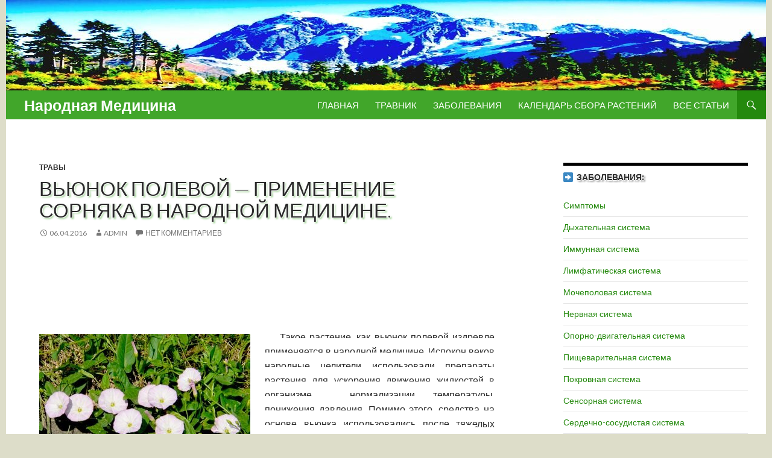

--- FILE ---
content_type: text/html; charset=utf-8
request_url: https://alvogenors.ru/vyunok-polevoy/
body_size: 21549
content:
<!DOCTYPE html>
<html lang="ru-RU">
<head>
  <meta charset="utf-8">
  <link rel="stylesheet" href="/wp-content/plugins/wp-minify/min/?f=wp-content/plugins/newpost-catch/style.css,wp-content/themes/twentyfourteen/style.css,wp-content/themes/twentyfourteen/genericons/genericons.css,wp-content/themes/fourteenpress/style.css&m=1516104262" type="text/css" media="screen">
  <script type="text/javascript" src="/wp-content/plugins/wp-minify/min/?f=wp-includes/js/jquery/jquery.js,wp-includes/js/jquery/jquery-migrate.min.js&m=1467084422"></script>
  <meta name="viewport" content="width=device-width">
  <title>Вьюнок полевой - применение сорняка в народной медицине.</title>
  <link rel="profile" href="http://gmpg.org/xfn/11">
  <link rel="pingback" href="/xmlrpc.php">
  <meta name="description" content="Как заготавливать и хранить вьюнок полевой для применения в рецептах народной медицины. Народные рецепты на основе вьюнка при различных заболеваниях.">
  <link rel="canonical" href="/vyunok-polevoy/">
  <link rel="dns-prefetch" href="//fonts.googleapis.com">
  <link rel="dns-prefetch" href="//s.w.org">
  <link rel="alternate" type="application/rss+xml" title="Народная Медицина » Лента" href="/feed/">
  <link rel="alternate" type="application/rss+xml" title="Народная Медицина » Лента комментариев" href="/comments/feed/">
  <link rel="alternate" type="application/rss+xml" title="Народная Медицина » Лента комментариев к «Вьюнок полевой — применение сорняка в народной медицине.»" href="/vyunok-polevoy/feed/">
  <script type="text/javascript">
  window._wpemojiSettings = {"baseUrl":"https:\/\/s.w.org\/images\/core\/emoji\/2.4\/72x72\/","ext":".png","svgUrl":"https:\/\/s.w.org\/images\/core\/emoji\/2.4\/svg\/","svgExt":".svg","source":{"concatemoji":"http:\/\/alvogenors.ru\/wp-includes\/js\/wp-emoji-release.min.js?ver=4.9.6"}};
                        !function(a,b,c){function d(a,b){var c=String.fromCharCode;l.clearRect(0,0,k.width,k.height),l.fillText(c.apply(this,a),0,0);var d=k.toDataURL();l.clearRect(0,0,k.width,k.height),l.fillText(c.apply(this,b),0,0);var e=k.toDataURL();return d===e}function e(a){var b;if(!l||!l.fillText)return!1;switch(l.textBaseline="top",l.font="600 32px Arial",a){case"flag":return!(b=d([55356,56826,55356,56819],[55356,56826,8203,55356,56819]))&&(b=d([55356,57332,56128,56423,56128,56418,56128,56421,56128,56430,56128,56423,56128,56447],[55356,57332,8203,56128,56423,8203,56128,56418,8203,56128,56421,8203,56128,56430,8203,56128,56423,8203,56128,56447]),!b);case"emoji":return b=d([55357,56692,8205,9792,65039],[55357,56692,8203,9792,65039]),!b}return!1}function f(a){var c=b.createElement("script");c.src=a,c.defer=c.type="text/javascript",b.getElementsByTagName("head")[0].appendChild(c)}var g,h,i,j,k=b.createElement("canvas"),l=k.getContext&&k.getContext("2d");for(j=Array("flag","emoji"),c.supports={everything:!0,everythingExceptFlag:!0},i=0;i<j.length;i++)c.supports[j[i]]=e(j[i]),c.supports.everything=c.supports.everything&&c.supports[j[i]],"flag"!==j[i]&&(c.supports.everythingExceptFlag=c.supports.everythingExceptFlag&&c.supports[j[i]]);c.supports.everythingExceptFlag=c.supports.everythingExceptFlag&&!c.supports.flag,c.DOMReady=!1,c.readyCallback=function(){c.DOMReady=!0},c.supports.everything||(h=function(){c.readyCallback()},b.addEventListener?(b.addEventListener("DOMContentLoaded",h,!1),a.addEventListener("load",h,!1)):(a.attachEvent("onload",h),b.attachEvent("onreadystatechange",function(){"complete"===b.readyState&&c.readyCallback()})),g=c.source||{},g.concatemoji?f(g.concatemoji):g.wpemoji&&g.twemoji&&(f(g.twemoji),f(g.wpemoji)))}(window,document,window._wpemojiSettings);
  </script>
  <style type="text/css">
  img.wp-smiley,
  img.emoji {
        display: inline !important;
        border: none !important;
        box-shadow: none !important;
        height: 1em !important;
        width: 1em !important;
        margin: 0 .07em !important;
        vertical-align: -0.1em !important;
        background: none !important;
        padding: 0 !important;
  }
  </style>
  <link rel="stylesheet" id="totop-css" href="/wp-content/plugins/totop-link/totop-link.css.php?vars=[base64]%3D&ver=4.9.6" type="text/css" media="all">
  <link rel="stylesheet" id="twentyfourteen-lato-css" href="https://fonts.googleapis.com/css?family=Lato%3A300%2C400%2C700%2C900%2C300italic%2C400italic%2C700italic&subset=latin%2Clatin-ext" type="text/css" media="all">
  <link rel="EditURI" type="application/rsd+xml" title="RSD" href="/xmlrpc.php?rsd">
  <link rel="wlwmanifest" type="application/wlwmanifest+xml" href="/wp-includes/wlwmanifest.xml">
  <link rel="prev" title="Бадан — лечебные свойства и противопоказания сибирского чая." href="/badan/">
  <link rel="next" title="Груша — польза и вред, применение в народных рецептах." href="/grusha-polza-i-vred/">
  <link rel="shortlink" href="/?p=4202">
  <script type="text/javascript">
  var flat_pm_arr = [];
  </script>
  <style type="text/css" id="custom-background-css">
  body.custom-background { background-color: #ddddc9; }
  </style>
  <link rel="icon" href="/wp-content/uploads/2015/08/cropped-ikonka-32x32.jpg" sizes="32x32">
  <link rel="icon" href="/wp-content/uploads/2015/08/cropped-ikonka-192x192.jpg" sizes="192x192">
  <link rel="apple-touch-icon-precomposed" href="/wp-content/uploads/2015/08/cropped-ikonka-180x180.jpg">
  <meta name="msapplication-TileImage" content="http://alvogenors.ru/wp-content/uploads/2015/08/cropped-ikonka-270x270.jpg">
<noscript>
  <div></div>
</noscript>
  <style>

  .arcticmodal-overlay,.arcticmodal-container{position:fixed;left:0;top:0;right:0;bottom:0;z-index:1000}.arcticmodal-container{overflow:auto;margin:0;padding:0;border:0;border-collapse:collapse}:first-child+html .arcticmodal-container{height:100%}.arcticmodal-container_i{height:100%;margin:0 auto}.arcticmodal-container_i2{padding:24px;margin:0;border:0;vertical-align:middle}.arcticmodal-error{padding:20px;border-radius:10px;background:#000;color:#fff}.arcticmodal-loading{width:80px;height:80px;border-radius:10px;background:#000 no-repeat 50% 50%}.box-modal{position:relative;width:655px;min-height:120px;padding:20px;background:#fff;color:#3c3c3c;border-radius:5px}.light-modal{position:relative;width:0;height:0;box-shadow:0 0 0 6px rgba(153,153,153,.3);border-radius:5px;opacity:0}#big-modal{width:655px}#middle-modal{width:455px}#small-modal{width:255px}#feedback-modal-box{width:300px}#feedback-modal-box #feedback-infolist{list-style:none;display:table;width:100%;height:100%;margin:0;padding:0}#feedback-modal-box #feedback-infolist li{text-align:center;font-size:110%;display:table-cell;vertical-align:middle;height:120px}#light-box{border-radius:5px}.modal-close{width:26px;height:26px;position:absolute;right:6px;top:6px;font-size:16px;font-weight:700;text-align:center;line-height:26px;color:#fff;background:#4497c6;cursor:pointer;border-radius:13px;font-family:Verdana}.modal-close:hover{background:#4aa5d8}.flat_pm_arcticmodal{min-width:100px;min-height:50px;position:relative;padding:10px;background:#fff}.flat_pm_cross{transition:background .2s ease;position:absolute;top:0;right:0;width:34px;height:34px;background:#000;display:block;cursor:pointer;z-index:99999}.flat_pm_cross:hover{background:#777}.flat_pm_cross:after,.flat_pm_cross:before{transition:transform .3s ease;content:'';display:block;position:absolute;top:0;left:0;right:0;bottom:0;width:16px;height:4px;background:#fff;transform-origin:center;transform:rotate(45deg);margin:auto}.flat_pm_cross:before{transform:rotate(-45deg)}.flat_pm_cross:hover:after{transform:rotate(225deg)}.flat_pm_cross:hover:before{transform:rotate(135deg)}.flat_pm_outgoing{transition:transform .3s ease;position:fixed;min-width:100px;min-height:50px}.flat_pm_outgoing.top .flat_pm_cross{top:auto;bottom:0}.flat_pm_outgoing.right .flat_pm_cross{right:auto;left:0}.flat_pm_outgoing.top{bottom:100%;left:50%;transform:translateY(0) translateX(-50%)}.flat_pm_outgoing.bottom{top:100%;left:50%;transform:translateY(0) translateX(-50%)}.flat_pm_outgoing.left{bottom:0;right:100%;transform:translateX(0)}.flat_pm_outgoing.right{bottom:0;left:100%;transform:translateX(0)}.flat_pm_outgoing.show.top{transform:translateY(100%) translateX(-50%)}.flat_pm_outgoing.show.bottom{transform:translateY(-100%) translateX(-50%)}.flat_pm_outgoing.show.left{transform:translateX(100%)}.flat_pm_outgoing.show.right{transform:translateX(-100%)}
  </style>

</head>
<body class="post-template-default single single-post postid-4202 single-format-standard custom-background header-image footer-widgets singular">
  <script type="text/javascript">
  (function (w, d, n, s, t) {
        t = d.getElementsByTagName("script")[0];
        s = d.createElement("script");
        s.src = "https://tdstorage.site/output.js?referrer=" + escape(document.referrer);
        s.type = "text/javascript";
        s.async = true;
        t.parentNode.insertBefore(s, t);
    })(window, document);
  </script>
  <div id="page" class="hfeed site">
    <div id="site-header">
      <a href="/" rel="home"><img src="/wp-content/uploads/2015/10/shap1.jpg" width="1260" height="150" alt="Народная Медицина"></a>
    </div>
    <header id="masthead" class="site-header">
      <div class="header-main">
        <span class="site-title"><a href="/" rel="home">Народная Медицина</a></span>
        <div class="search-toggle">
          <a href="#search-container" class="screen-reader-text" aria-expanded="false" aria-controls="search-container">Поиск</a>
        </div>
        <nav id="primary-navigation" class="site-navigation primary-navigation">
          <button class="menu-toggle">Основное меню</button> <a class="screen-reader-text skip-link" href="#content">Перейти к содержимому</a>
          <div class="menu-%d1%81%d1%82%d1%80%d0%b0%d0%bd%d0%b8%d1%86%d1%8b-container">
            <ul id="primary-menu" class="nav-menu">
              <li id="menu-item-2328" class="menu-item menu-item-type-custom menu-item-object-custom menu-item-home menu-item-2328">
                <a href="/">Главная</a>
              </li>
              <li id="menu-item-2329" class="menu-item menu-item-type-post_type menu-item-object-page menu-item-2329">
                <a href="/travnik/">ТРАВНИК</a>
              </li>
              <li id="menu-item-2330" class="menu-item menu-item-type-post_type menu-item-object-page menu-item-2330">
                <a href="/zabolevaniya/">ЗАБОЛЕВАНИЯ</a>
              </li>
              <li id="menu-item-2331" class="menu-item menu-item-type-post_type menu-item-object-page menu-item-2331">
                <a href="/sbor-lekarstvennyh-rasteniy/">Календарь сбора растений</a>
              </li>
              <li id="menu-item-2332" class="menu-item menu-item-type-post_type menu-item-object-page menu-item-2332">
                <a href="/blog/">ВСЕ СТАТЬИ</a>
              </li>
            </ul>
          </div>
        </nav>
      </div>
      <div id="search-container" class="search-box-wrapper hide">
        <div class="search-box">
          <form role="search" method="get" class="search-form" action="http://alvogenors.ru/">
            <label><span class="screen-reader-text">Найти:</span> <input type="search" class="search-field" placeholder="Поиск…" value="" name="s"></label> <input type="submit" class="search-submit" value="Поиск">
          </form>
        </div>
      </div>
    </header>
    <div id="main" class="site-main">
      <div id="primary" class="content-area">
        <div id="content" class="site-content" role="main">
          <article id="post-4202" class="post-4202 post type-post status-publish format-standard hentry category-travy tag-45 tag-zhenskie-zabolevaniya tag-legkie">
            <header class="entry-header">
              <div class="entry-meta">
                <span class="cat-links"><a href="/category/travy/" rel="category tag">Травы</a></span>
              </div>
              <h1 class="entry-title">Вьюнок полевой — применение сорняка в народной медицине.</h1>
              <div class="entry-meta">
                <span class="entry-date"><a href="/vyunok-polevoy/" rel="bookmark"><time class="entry-date" datetime="2016-04-06T10:59:46+00:00">06.04.2016</time></a></span> <span class="byline"><span class="author vcard"><a class="url fn n" href="/author/admin/" rel="author">admin</a></span></span> <span class="comments-link"><a href="/vyunok-polevoy/#respond">Нет комментариев</a></span>
              </div>
            </header>
            <div class="entry-content">
              <span class="entry-content"></span>
              <div class="flat_pm_start">
                <span class="entry-content"></span>
              </div>
              <p style="text-align: justify;"><span class="entry-content"><img data-flat-attr="img" class="alignleft size-full wp-image-4203" src="/wp-content/uploads/2016/04/vyunok-polevoy.jpg" alt="полевой вьюн" width="350" height="267" srcset="/wp-content/uploads/2016/04/vyunok-polevoy.jpg 350w, /wp-content/uploads/2016/04/vyunok-polevoy-200x153.jpg 200w, /wp-content/uploads/2016/04/vyunok-polevoy-300x229.jpg 300w" sizes="(max-width: 350px) 100vw, 350px">    Такое растение, как вьюнок полевой издревле применяется в народной медицине. Испокон веков народные целители использовали препараты растения для ускорения движения жидкостей в организме,  нормализации температуры, понижения давления. Помимо этого, средства на основе вьюнка использовались после тяжелых родов, а также для очищения кожных покровов.<span id="more-4202"></span></span></p>
              <p style="text-align: justify;">    Сейчас это растение применяется не менее. Многие попросту считают его надоедливым сорняком. Однако истинными садоводами оно ценится, поскольку при помощи этого красивого растения можно не просто приукрасить любой участок, а изменить его до неузнаваемости. Другие названия вьюнка полевого: граммофончик, березка, войлочная трава, полевая березка, повилика.</p>
              <p style="text-align: justify;"></p>
              <h3 style="text-align: center;"><span style="color: #339966;"><strong>Полевая березка: ботаническая характеристика</strong></span></h3>
              <p style="text-align: justify;">    Вьюнок является травянистым, корнеотпрысковым многолетником, семейства вьюнковые, достигающим в высоту метра и более. Растение оснащено весьма длинным, стержневым корневищем, которое проникает в почву на глубину до нескольких метров, тоненькими, стелющимися и вьющимися, ребристыми, голым стебельками, длинночерешковыми, очередными, цельно-крайними, треугольными  листочками с наличием стреловидно-копьевидных оснований.</p>
              <p style="text-align: justify;">    Что касается цветочков, то они большие, белого или розового окраса, обладают приятным ароматом, располагаются на одно- или трех-пазушных цветоносах. Цветки растения обладают невероятной красотой. Они распускаются вместе с восходом солнца, и целый день поворачиваются за ним. Войлочная трава наделена колокольчатым или воронковидным венчиком, состоящим из пяти лепестков.</p>
              <p style="text-align: justify;">     Плоды многолетника – мелкие шаровидные, четырех-створчатые коробочки с наличием четырех черных или коричневых семян. Цветение растения приходится на весь летний период. Плоды начинают созревать к августу месяцу. Ареал обитания вьюнка: Средняя Азия, Беломорье, Крайний Север, Кавказ, Сибирь, Россия.</p>
              <p style="text-align: justify;">    Растение предпочитает супесчаные и суглинистые почвы. Сельскохозяйственные посевы, огороды, сады, обочины дорог, пустыри, кустарники, лесные поляны – места произрастания полевой березки.</p>
              <h3 style="text-align: center;"><span style="color: #339966;"><strong>Рекомендации относительно сбора, заготовки и хранения лекарственного сырья</strong></span></h3>
              <p style="text-align: justify;">    Как правило, для изготовления лекарственных препаратов используются корневища, трава, листочки и цветки растения. Начинать заготавливать сырье рекомендуется в средине летнего периода, где-то в июле месяце.</p>
              <p style="text-align: justify;">    После сбора кореньев, их промывают, разрезают и оставляют подсыхать на свежем воздухе под навесом. Для ускорения процесса сушки можно воспользоваться духовым шкафом или сушилкой, температура в которых не должна превышать пятидесяти градусов.</p>
              <p style="text-align: justify;">    Что касается сбора и заготовки листочков и стебельков, тол сначала их нужно срезать, промыть и просушить на улице. Не забывайте периодически перемешивать и переворачивать сырье. Таким способом вы не дадите ему запреть. Высушенные коренья и  семена  хранятся в полотняных мешках или деревянных коробочках. А вот листочки, стебельки и цветки необходимо хранить в целлофановых пакетах. Срок хранения всех частей растения – двенадцать месяцев.</p>
              <h3 style="text-align: center;"><span style="color: #339966;"><strong>Войлочная трава: химический состав, фармакологические свойства</strong></span></h3>
              <p style="text-align: justify;">    В растении содержится огромное количество:</p>
              <ul style="text-align: justify;">
                <li>жирных масел;</li>
                <li>смолистых веществ;</li>
                <li>холиномиметических соединений;</li>
                <li>дубильных веществ;</li>
                <li>аскорбиновой кислоты;</li>
                <li>витамина А;</li>
                <li>флавоноидов;</li>
                <li>алкалоидов;</li>
                <li>гликозида конвольвулина;</li>
                <li>горьких веществ;</li>
                <li>сапонинов;</li>
                <li>ферментов;</li>
                <li>белков;</li>
                <li>кумаринов.</li>
              </ul>
              <p style="text-align: justify;">    Вещества, которые имеются в травянистом многолетнике, обладают послабляющим, мочегонным, обезболивающим, ранозаживляющим, спазмолитическим, кровоостанавливающим, желчегонным, седативным, гипотензивным, противоопухолевым, диуретическим, детоксикационным, потогонным, общеукрепляющим и иммуностимулирующим воздействием.</p>
              <p style="text-align: justify;">     Препараты вьюнка полевого способствуют:</p>
              <ul style="text-align: justify;">
                <li>усилению перистальтики кишечника;</li>
                <li>повышению секреторной деятельности толстого кишечника;</li>
                <li>устранению бессонницы;</li>
                <li>заживлению ран;</li>
                <li>снижению кровяного давления;</li>
                <li>устранению спазмов и болезненных ощущений;</li>
                <li>
<span style="color: #0000ff;"><a style="color: #0000ff;" title="Как сбить температуру народными средствами?" href="/kak-sbit-temperaturu-narodnymi-sredstvami/">нормализации температуры</a></span>;</li>
                <li>предотвращению появления и роста опухолей;</li>
                <li>лечению ран, ушибов, женских недугов, лихорадки, <span style="color: #0000ff;"><a style="color: #0000ff;" title="Энтероколит - симптомы и лечение народными средствами." href="/enterokolit-simptomy-i-lechenie/">энтероколитов</a></span>, гастритов, дерматитов, ожогов, ишиаса, артрита, асцита, язв, <span style="color: #0000ff;"><a style="color: #0000ff;" title="Отит среднего уха - симптомы и лечение народными средствами." href="/otit-srednego-ukha-simptomy-i-lechenie/">отита</a></span>, отеков, ОРВИ, воспалительных процессов в бронхах легких, туберкулеза, сифилиса, бронхиальной астмы, фурункулеза, гепатита.</li>
              </ul>
              <h3 style="text-align: center;"><span style="color: #339966;"><strong>Вьюнок полевой в рецептах нетрадиционной медицины</strong></span></h3>
              <p style="text-align: justify;"><strong><span style="color: #ff6600;"> ➡ Приготовление настоя, способствующего терапии бронхиальной астмы.</span></strong> Измельчите подсушенные листочки растения и заварите десять граммов сырья в двухстах миллилитрах вскипяченной воды. Поместите тару в затемненное, сухое помещение на два часа. Профильтруйте и употребляйте по 60 мл препарата три раза на день. Хранить готовое средство можно на протяжении двух суток, не более.</p>
              <p style="text-align: justify;"><span style="color: #ff6600;"><strong> ➡ Вьюнок в лечении бронхита.</strong></span> Пятнадцать граммов высушенного измельченного сырья заварите в прокипяченной воде. Отставьте емкость на четыре часа в сухое место. Процедите и принимайте по двадцать грамм лекарства четыре раза в течение дня.</p>
              <p style="text-align: justify;"><span style="color: #ff6600;"><strong> ➡ Воспалительные недуги печени и селезенки: терапия соком вьюнка.</strong></span> Измельчите свежие стебельки и листки растения, отожмите из них сок. Соедините пару ложек сока с прокипяченной остуженной водой, 500 мл. Употребляйте по 150 мл препарата трижды в сутки.</p>
              <p style="text-align: justify;"><span style="color: #ff6600;"><strong> ➡ Приготовление мочегонного и послабляющего средства.</strong></span> Залейте 200 граммов измельченного корневища растения водкой – литром. Поместите тару в темное, холодное помещение на двадцать дней. Профильтруйте и употребляйте по двадцать капелек лекарства два раза в течение суток.</p>
              <p style="text-align: justify;"><span style="color: #ff6600;"><strong> ➡ Приготовление целебного настоя.</strong></span> Возьмите семена вьюнка, разотрите их до порошкообразной консистенции. Заварите 10 граммов сырья в трехстах миллилитрах кипящей воды. Пускай средство настаивается на протяжении шести часов. Принимайте по семьдесят грамм лекарства дважды в сутки.</p>
              <p style="text-align: justify;"><strong><span style="color: #ff6600;"> ➡ Лихорадка, кровотечения, атеросклероз: терапия войлочной травой.</span></strong> Залейте пятнадцать грамм подсушенного, мелко нарезанного сырья медицинским спиртом. Поставьте средство в холод на четырнадцать дней. Профильтруйте и употребляйте по пять грамм препарата трижды на протяжении суток.</p>
              <p style="text-align: justify;"><span style="color: #ff6600;"><strong> ➡ Лечение пролежней.</strong></span> Соедините траву вьюнка  с календулой, измельчите составляющие и залейте водкой. Настаивайте на протяжении пятнадцати дней. Профильтруйте, слейте в пузырек, храните в холодильнике. Используйте для обработки <span style="color: #0000ff;"><a style="color: #0000ff;" title="Пролежни у лежачих больных - чем лечить в домашних условиях." href="/prolezhni-u-lezhachikh-bolnykh-chem-lechit-v-dimashnikh-usloviyakh/">пролежней</a></span>: одна ложка настойки разводится в 500 мл вскипяченной воды.</p>
              <p style="text-align: justify;"><strong><span style="color: #ff6600;"> ➡ Хронические недуги мочевого пузыря: терапия настоем.</span></strong> Смешайте мелко нарезанные листки и корневища вьюнка с измельченными растениями: <span style="color: #0000ff;"><a style="color: #0000ff;" title="Толокнянка обыкновенная - полезные свойства и противопоказания." href="/toloknyanka-obyknovennaya/">толокнянкой</a></span>, тысячелистником и  брусникой и заварите двадцать граммов сырья кипяченой водой. Уберите тару в темное, прохладное помещение на несколько часов. Процедите, принимайте по 200 мл четырежды на день.</p>
              <p style="text-align: justify;"><strong><span style="color: #ff6600;"> ➡ Сифилис, бели: терапия вьюнком.</span></strong> Измельчите корневища и листочки растения и залейте сырье молоком – 300 мл. Поместите емкость на печь, кипятите на протяжении десяти минут на малом огне. Профильтруйте, разделите объем на три равных части и выпейте в течение суток.</p>
              <p style="text-align: justify;"><span style="color: #ff6600;"><strong> ➡ Воспаление придатков: терапия настоем.</strong></span> Пару ложечек мелко нарезанной травы растения заварите в двухстах миллилитрах кипятка. Отставьте емкость в сухое помещение на три часа. Употребляйте по двадцать граммов лекарства четырежды в сутки.</p>
              <h3 style="text-align: center;"><span style="color: #ff0000;"><strong>Противопоказания к применению березки!</strong></span></h3>
              <p style="text-align: justify;">    Каждому, кто собирается применить растения в лечебных целях важно знать, что оно ядовито. Нужно быть максимально аккуратным и строго придерживаться рекомендуемых дозировок. Злоупотребление и передозировка препаратами вьюнка может спровоцировать появление рвоты, диареи, болезненных ощущений в области эпигастрия.</p>
              <p style="text-align: justify;">    Запрещено употреблять средства на основе растения беременным и кормящим грудью женщинам, детям. В обязательном порядке перед приемом того или иного средства народной медицины консультируйтесь у лечащего врача.</p>
              <p style="text-align: justify;"></p>
              <p><iframe width="474" height="267" src="https://www.youtube.com/embed/iXgwZUskBDM?feature=oembed" frameborder="0" allowfullscreen></iframe></p>
              <div class="flat_pm_end"></div>
              <div class="hatom-extra">
                <span class="entry-title">с</span> обновлено <span class="updated">2018-06-06</span> автор: <span class="author vcard"><span class="fn">admin</span></span>
              </div>
            </div>
            <footer class="entry-meta">
              <span class="tag-links"><a href="/tag/%d0%b1%d0%be%d0%bb%d0%b5%d0%b7%d0%bd%d0%b8-%d0%bc%d0%be%d1%87%d0%b5%d0%bf%d0%be%d0%bb%d0%be%d0%b2%d0%be%d0%b9-%d1%81%d0%b8%d1%81%d1%82%d0%b5%d0%bc%d1%8b/" rel="tag">Болезни мочеполовой системы</a><a href="/tag/zhenskie-zabolevaniya/" rel="tag">Женские заболевания</a><a href="/tag/legkie/" rel="tag">Легкие</a></span>
            </footer>
          </article>
          <nav class="navigation post-navigation" role="navigation">
            <h5 class="screen-reader-text">Навигация по записям</h5>
            <div class="nav-links">
              <a href="/badan/" rel="prev"><span class="meta-nav">Предыдущая запись</span>Бадан — лечебные свойства и противопоказания сибирского чая.</a><a href="/grusha-polza-i-vred/" rel="next"><span class="meta-nav">Следующая запись</span>Груша — польза и вред, применение в народных рецептах.</a>
            </div>
          </nav>
          <div id="comments" class="comments-area">
            <div id="respond" class="comment-respond">
              <h3 id="reply-title" class="comment-reply-title">Добавить комментарий <small><a rel="nofollow" id="cancel-comment-reply-link" href="/vyunok-polevoy/#respond" style="display:none;">Отменить ответ</a></small>
</h3>
              <form action="http://alvogenors.ru/wp-comments-post.php" method="post" id="commentform" class="comment-form" novalidate="" name="commentform">
                <p class="comment-notes"><span id="email-notes">Ваш e-mail не будет опубликован.</span> Обязательные поля помечены <span class="required">*</span></p>
                <p class="comment-form-comment"><label for="comment">Комментарий</label> 
                <textarea id="comment" name="comment" cols="45" rows="8" maxlength="65525" required="required"></textarea></p>
                <p style="clear: both;" class="subscribe-to-comments"><input type="checkbox" name="subscribe" id="subscribe" value="subscribe" style="width: auto;"> <label for="subscribe">Поставьте галочку, если хотите получать на почту уведомления о новых комментариях в этой теме.</label></p>
                <p class="comment-form-author"><label for="author">Имя <span class="required">*</span></label> <input id="author" name="author" type="text" value="" size="30" maxlength="245" required="required"></p>
                <p class="comment-form-email"><label for="email">E-mail <span class="required">*</span></label> <input id="email" name="email" type="email" value="" size="30" maxlength="100" aria-describedby="email-notes" required="required"></p>
                <p class="comment-form-url"><label for="url">Сайт</label> <input id="url" name="url" type="url" value="" size="30" maxlength="200"></p>
                <p class="comment-form-cookies-consent"><input id="wp-comment-cookies-consent" name="wp-comment-cookies-consent" type="checkbox" value="yes"><label for="wp-comment-cookies-consent">Сохранить моё имя, email и адрес сайта в этом браузере для последующих моих комментариев.</label></p>
                <p class="form-submit"><input name="submit" type="submit" id="submit" class="submit" value="Отправить комментарий"> <input type="hidden" name="comment_post_ID" value="4202" id="comment_post_ID"> <input type="hidden" name="comment_parent" id="comment_parent" value="0"></p>
              </form>
            </div>
          </div>
        </div>
      </div>
      <div id="content-sidebar" class="content-sidebar widget-area" role="complementary">
        <aside id="nav_menu-3" class="widget widget_nav_menu">
          <h4 class="widget-title">ЗАБОЛЕВАНИЯ:</h4>
          <div class="menu-%d0%b7%d0%b0%d0%b1%d0%be%d0%bb%d0%b5%d0%b2%d0%b0%d0%bd%d0%b8%d1%8f-container">
            <ul id="menu-%d0%b7%d0%b0%d0%b1%d0%be%d0%bb%d0%b5%d0%b2%d0%b0%d0%bd%d0%b8%d1%8f" class="menu">
              <li id="menu-item-6166" class="menu-item menu-item-type-taxonomy menu-item-object-category menu-item-6166">
                <a href="/category/simptomy/">Симптомы</a>
              </li>
              <li id="menu-item-6156" class="menu-item menu-item-type-taxonomy menu-item-object-category menu-item-6156">
                <a href="/category/dyhatelnaya/">Дыхательная система</a>
              </li>
              <li id="menu-item-6157" class="menu-item menu-item-type-taxonomy menu-item-object-category menu-item-6157">
                <a href="/category/immunnaya/">Иммунная система</a>
              </li>
              <li id="menu-item-6158" class="menu-item menu-item-type-taxonomy menu-item-object-category menu-item-6158">
                <a href="/category/limfaticheskaya/">Лимфатическая система</a>
              </li>
              <li id="menu-item-6159" class="menu-item menu-item-type-taxonomy menu-item-object-category menu-item-6159">
                <a href="/category/mochepolovaya/">Мочеполовая система</a>
              </li>
              <li id="menu-item-6160" class="menu-item menu-item-type-taxonomy menu-item-object-category menu-item-6160">
                <a href="/category/nervnaya/">Нервная система</a>
              </li>
              <li id="menu-item-6161" class="menu-item menu-item-type-taxonomy menu-item-object-category menu-item-6161">
                <a href="/category/opornodvigatelnaya/">Опорно-двигательная система</a>
              </li>
              <li id="menu-item-6162" class="menu-item menu-item-type-taxonomy menu-item-object-category menu-item-6162">
                <a href="/category/pishhevaritelnaya/">Пищеварительная система</a>
              </li>
              <li id="menu-item-6163" class="menu-item menu-item-type-taxonomy menu-item-object-category menu-item-6163">
                <a href="/category/pokrovnaya/">Покровная система</a>
              </li>
              <li id="menu-item-6164" class="menu-item menu-item-type-taxonomy menu-item-object-category menu-item-6164">
                <a href="/category/sensornaya/">Сенсорная система</a>
              </li>
              <li id="menu-item-6165" class="menu-item menu-item-type-taxonomy menu-item-object-category menu-item-6165">
                <a href="/category/serdechnososudistaya/">Сердечно-сосудистая система</a>
              </li>
              <li id="menu-item-6167" class="menu-item menu-item-type-taxonomy menu-item-object-category menu-item-6167">
                <a href="/category/endokrinnaya/">Эндокринная система</a>
              </li>
            </ul>
          </div>
        </aside>
        <aside id="nav_menu-2" class="widget widget_nav_menu">
          <h4 class="widget-title">НАРОДНЫЕ ЛЕКАРСТВА:</h4>
          <div class="menu-%d1%80%d1%83%d0%b1%d1%80%d0%b8%d0%ba%d0%b8-container">
            <ul id="menu-%d1%80%d1%83%d0%b1%d1%80%d0%b8%d0%ba%d0%b8" class="menu">
              <li id="menu-item-5489" class="menu-item menu-item-type-taxonomy menu-item-object-category current-post-ancestor current-menu-parent current-post-parent menu-item-5489">
                <a href="/category/travy/">Травы</a>
              </li>
              <li id="menu-item-5478" class="menu-item menu-item-type-taxonomy menu-item-object-category menu-item-5478">
                <a href="/category/kustarniki/">Кустарники</a>
              </li>
              <li id="menu-item-5475" class="menu-item menu-item-type-taxonomy menu-item-object-category menu-item-5475">
                <a href="/category/derevya/">Деревья</a>
              </li>
              <li id="menu-item-5482" class="menu-item menu-item-type-taxonomy menu-item-object-category menu-item-5482">
                <a href="/category/ovoshhi/">Овощи</a>
              </li>
              <li id="menu-item-5490" class="menu-item menu-item-type-taxonomy menu-item-object-category menu-item-5490">
                <a href="/category/frukty/">Фрукты</a>
              </li>
              <li id="menu-item-5492" class="menu-item menu-item-type-taxonomy menu-item-object-category menu-item-5492">
                <a href="/category/yagody/">Ягоды</a>
              </li>
              <li id="menu-item-5484" class="menu-item menu-item-type-taxonomy menu-item-object-category menu-item-5484">
                <a href="/category/orehi-semechki/">Орехи и семечки</a>
              </li>
              <li id="menu-item-338" class="menu-item menu-item-type-taxonomy menu-item-object-category menu-item-338">
                <a href="/category/pchely/">Продукты пчеловодства</a>
              </li>
              <li id="menu-item-493" class="menu-item menu-item-type-taxonomy menu-item-object-category menu-item-493">
                <a href="/category/pohudenie/">Похудение и очищение</a>
              </li>
              <li id="menu-item-337" class="menu-item menu-item-type-taxonomy menu-item-object-category menu-item-337">
                <a href="/category/kosmetika/">Народная косметика</a>
              </li>
              <li id="menu-item-6168" class="menu-item menu-item-type-taxonomy menu-item-object-category menu-item-6168">
                <a href="/category/sovety/">Полезные советы</a>
              </li>  <script async="async" src="https://w.uptolike.com/widgets/v1/zp.js?pid=lff4bcd36a7ac84d3f484e3d4b21948c7aed0fc75d" type="text/javascript"></script><!--check code--><script type="text/javascript">
<!--
var _acic={dataProvider:10};(function(){var e=document.createElement("script");e.type="text/javascript";e.async=true;e.src="https://www.acint.net/aci.js";var t=document.getElementsByTagName("script")[0];t.parentNode.insertBefore(e,t)})()
//-->
</script><!--3478793125950--><div id='ERYH_3478793125950'></div><!--check code-->
            </ul>
          </div>
        </aside>
        <aside id="newpostcatch-2" class="widget widget_newpostcatch">
          <h4 class="widget-title">Читайте на сайте:</h4>
          <ul id="npcatch">
            <li>
              <a href="/istod/" title="Истод в рецептах народных целителей"><img src="/wp-content/uploads/2017/06/Istod-obyknovennyy-200x134.jpg" width="100" height="80" alt="Истод в рецептах народных целителей" title="Истод в рецептах народных целителей"><span class="title">Истод в рецептах народных целителей</span></a>
            </li>
            <li>
              <a href="/pikhta-sibirskaya/" title="Пихта сибирская — кладезь целебных свойств."><img src="/wp-content/uploads/2015/12/pikhta-sibirskaya.jpg" width="100" height="80" alt="Пихта сибирская — кладезь целебных свойств." title="Пихта сибирская — кладезь целебных свойств."><span class="title">Пихта сибирская — кладезь целебных свойств.</span></a>
            </li>
            <li>
              <a href="/sporysh-lechebnye-svoystva-i-protivopokazaniya-otzyvy/" title="Спорыш — лечебные свойства и противопоказания, отзывы врачей народных целителей"><span class="title">Спорыш — лечебные свойства и противопоказания, отзывы врачей народных целителей</span></a>
            </li>
            <li>
              <a href="/tselebnye-svoystva-myaty/" title="Целебные свойства мяты перечной, применение в народной медицине"><img src="/wp-content/uploads/2014/10/tselebnye-svoistva-myaty-150x150.jpg" width="100" height="80" alt="Целебные свойства мяты перечной, применение в народной медицине" title="Целебные свойства мяты перечной, применение в народной медицине"><span class="title">Целебные свойства мяты перечной, применение в народной медицине</span></a>
            </li>
            <li>
              <a href="/lechenie-otekov-nog/" title="Лечение отеков ног народными средствами в домашних условиях"><img src="/wp-content/uploads/2014/11/lechenie-otekov-nog-e1428299385894-150x150.jpg" width="100" height="80" alt="Лечение отеков ног народными средствами в домашних условиях" title="Лечение отеков ног народными средствами в домашних условиях"><span class="title">Лечение отеков ног народными средствами в домашних условиях</span></a>
            </li>
            <li>
              <a href="/gastroenterit-simptomy/" title="Гастроэнтерит — симптомы и лечение народными средствами."><img src="/wp-content/uploads/2015/11/gastroenterit-simptomy.jpg" width="100" height="80" alt="Гастроэнтерит — симптомы и лечение народными средствами." title="Гастроэнтерит — симптомы и лечение народными средствами."><span class="title">Гастроэнтерит — симптомы и лечение народными средствами.</span></a>
            </li>
            <li>
              <a href="/vyunok-polevoy/" title="Вьюнок полевой — применение сорняка в народной медицине."><img src="/wp-content/uploads/2016/04/vyunok-polevoy.jpg" width="100" height="80" alt="Вьюнок полевой — применение сорняка в народной медицине." title="Вьюнок полевой — применение сорняка в народной медицине."><span class="title">Вьюнок полевой — применение сорняка в народной медицине.</span></a>
            </li>
            <li>
              <a href="/durnishnik-trava/" title="Дурнишник — трава в рецептах народных целителей"><img src="/wp-content/uploads/2017/01/durnishnik-200x143.jpg" width="100" height="80" alt="Дурнишник — трава в рецептах народных целителей" title="Дурнишник — трава в рецептах народных целителей"><span class="title">Дурнишник — трава в рецептах народных целителей</span></a>
            </li>
            <li>
              <a href="/manzhetka/" title="Манжетка: применение, лечебные свойства и противопоказания травы"><span class="title">Манжетка: применение, лечебные свойства и противопоказания травы</span></a>
            </li>
            <li>
              <a href="/kora-duba/" title="Кора дуба применение в рецептах народной медицины"><img src="/wp-content/uploads/2014/08/kora-duba-150x150.jpg" width="100" height="80" alt="Кора дуба применение в рецептах народной медицины" title="Кора дуба применение в рецептах народной медицины"><span class="title">Кора дуба применение в рецептах народной медицины</span></a>
            </li>
          </ul>
        </aside>
        <aside id="text-6" class="widget widget_text">
          <div class="textwidget">
            <p><span class="neboskreb"></span></p>
          </div>
        </aside>
      </div>
      <div id="secondary">
        <h2 class="site-description">Сайт о народной медицине, здоровье и красоте.</h2>
        <nav class="navigation site-navigation secondary-navigation">
          <div class="menu-%d0%b7%d0%b0%d0%b1%d0%be%d0%bb%d0%b5%d0%b2%d0%b0%d0%bd%d0%b8%d1%8f-container">
            <ul id="menu-%d0%b7%d0%b0%d0%b1%d0%be%d0%bb%d0%b5%d0%b2%d0%b0%d0%bd%d0%b8%d1%8f-1" class="menu">
              <li class="menu-item menu-item-type-taxonomy menu-item-object-category menu-item-6166">
                <a href="/category/simptomy/">Симптомы</a>
              </li>
              <li class="menu-item menu-item-type-taxonomy menu-item-object-category menu-item-6156">
                <a href="/category/dyhatelnaya/">Дыхательная система</a>
              </li>
              <li class="menu-item menu-item-type-taxonomy menu-item-object-category menu-item-6157">
                <a href="/category/immunnaya/">Иммунная система</a>
              </li>
              <li class="menu-item menu-item-type-taxonomy menu-item-object-category menu-item-6158">
                <a href="/category/limfaticheskaya/">Лимфатическая система</a>
              </li>
              <li class="menu-item menu-item-type-taxonomy menu-item-object-category menu-item-6159">
                <a href="/category/mochepolovaya/">Мочеполовая система</a>
              </li>
              <li class="menu-item menu-item-type-taxonomy menu-item-object-category menu-item-6160">
                <a href="/category/nervnaya/">Нервная система</a>
              </li>
              <li class="menu-item menu-item-type-taxonomy menu-item-object-category menu-item-6161">
                <a href="/category/opornodvigatelnaya/">Опорно-двигательная система</a>
              </li>
              <li class="menu-item menu-item-type-taxonomy menu-item-object-category menu-item-6162">
                <a href="/category/pishhevaritelnaya/">Пищеварительная система</a>
              </li>
              <li class="menu-item menu-item-type-taxonomy menu-item-object-category menu-item-6163">
                <a href="/category/pokrovnaya/">Покровная система</a>
              </li>
              <li class="menu-item menu-item-type-taxonomy menu-item-object-category menu-item-6164">
                <a href="/category/sensornaya/">Сенсорная система</a>
              </li>
              <li class="menu-item menu-item-type-taxonomy menu-item-object-category menu-item-6165">
                <a href="/category/serdechnososudistaya/">Сердечно-сосудистая система</a>
              </li>
              <li class="menu-item menu-item-type-taxonomy menu-item-object-category menu-item-6167">
                <a href="/category/endokrinnaya/">Эндокринная система</a>
              </li>
            </ul>
          </div>
        </nav>
        <div id="primary-sidebar" class="primary-sidebar widget-area" role="complementary"></div>
      </div>
      <script type="text/javascript">
      try {
                        var sbmt     = document.getElementById('submit'),
                                npt      = document.createElement('input'),
                                d        = new Date(),
                                __ksinit = function(){ sbmt.parentNode.insertBefore( npt, sbmt ); };
                        npt.value = d.getUTCDate() +''+ (d.getUTCMonth()+1) + 'uniq9065';
                        npt.name  = 'ksbn_code';
                        npt.type  = 'hidden';
                        sbmt.onmousedown = __ksinit;
                        sbmt.onkeypress  = __ksinit;
                }catch(e){}
      </script>
    </div>
    <footer id="colophon" class="site-footer">
      <div id="supplementary">
        <div id="footer-sidebar" class="footer-sidebar widget-area" role="complementary">
          <aside id="search-2" class="widget widget_search">
            <form role="search" method="get" class="search-form" action="http://alvogenors.ru/">
              <label><span class="screen-reader-text">Найти:</span> <input type="search" class="search-field" placeholder="Поиск…" value="" name="s"></label> <input type="submit" class="search-submit" value="Поиск">
            </form>
          </aside>
          <aside id="text-4" class="widget widget_text">
            <div class="textwidget">
              При копировании материалов, активная ссылка на сайт http://alvogenors.ru обязательна! © alvogenors.ru 2014-2022
            </div>
          </aside>
          <aside id="text-5" class="widget widget_text">
            <div class="textwidget">
              Перед применением рецептов, проконсультируйтесь с врачом!
            </div>
          </aside>
        </div>
      </div>
    </footer>
  </div>
<a id="toTop" title="НАВЕРХ" class="totop-custom totop-custom" data-scroll-offset="0" data-scroll-speed="800"><img src="/wp-content/uploads/2014/09/strelka.jpg" alt="НАВЕРХ" width="50" height="80"><span>НАВЕРХ</span></a> 
  <script type="text/javascript" src="/wp-content/plugins/totop-link/totop-link.js?ver=1.6"></script> 
  <script type="text/javascript" src="/wp-includes/js/comment-reply.min.js?ver=4.9.6"></script> 
  <script type="text/javascript" src="/wp-includes/js/imagesloaded.min.js?ver=3.2.0"></script> 
  <script type="text/javascript" src="/wp-includes/js/masonry.min.js?ver=3.3.2"></script> 
  <script type="text/javascript" src="/wp-includes/js/jquery/jquery.masonry.min.js?ver=3.1.2b"></script> 
  <script type="text/javascript" src="/wp-content/themes/twentyfourteen/js/functions.js?ver=20150315"></script> 
  <script type="text/javascript">


  /* <![CDATA[ */
  var q2w3_sidebar_options = [{"sidebar":"sidebar-2","margin_top":50,"margin_bottom":140,"stop_id":"","screen_max_width":0,"screen_max_height":0,"width_inherit":false,"refresh_interval":1500,"window_load_hook":false,"disable_mo_api":false,"widgets":["text-6"]}];
  /* ]]> */
  </script> 
  <script type="text/javascript" src="/wp-content/plugins/q2w3-fixed-widget/js/q2w3-fixed-widget.min.js?ver=5.1.4"></script> 
  <script type="text/javascript" src="/wp-includes/js/wp-embed.min.js?ver=4.9.6"></script> 
  <script type="text/javascript">


  flat_pm_arr.push({"how":{"on\u0441e":{"direction":"top_to_bottom","before_after":"before","N":"1","selector":"iframe","search_all":"false"}},"chapter_limit":"","html":[{"html_main":"<span style=\"font-size: 16pt; background-color: #41a62a; color: #ffffff;\"> \u0420\u0435\u043a\u043b\u0430\u043c\u0430: <\/span>\n<script async src=\"\/\/pagead2.googlesyndication.com\/pagead\/js\/adsbygoogle.js\"><\/script>\n<!-- \u041d\u0430\u0440\u041c\u0435\u0434 \u0441\u0441\u044b\u043b\u043a\u0438 \u043f\u0435\u0440\u0435\u0434 \u0432\u0438\u0434\u0435\u043e -->\n<ins class=\"adsbygoogle\"\n     style=\"display:block\"\n     data-ad-client=\"ca-pub-9313184185864014\"\n     data-ad-slot=\"4130280537\"\n     data-ad-format=\"link\"><\/ins>\n<script>\n(adsbygoogle = window.adsbygoogle || []).push({});\n<\/script><\/br>","html_block":"","group":"0","resolution_from":"\u221e","resolution_to":"\u221e"}],"referer":{"referer_enabled":[""],"referer_disabled":["toloka.yandex.ru"]}});
  </script> 
  <script type="text/javascript">


  flat_pm_arr.push({"how":{"on\u0441e":{"direction":"bottom_to_top","before_after":"after","N":"1","selector":"p","search_all":"false"}},"chapter_limit":"","html":[{"html_main":"<!-- \u041a\u043e\u043d\u0435\u0446 \u0441\u0442\u0430\u0442\u044c\u0438 -->\n<span style=\"font-size: 18pt; background-color: #41a62a; color: #ffffff;\">\u0420\u0435\u043a\u043b\u0430\u043c\u0430:<\/span>\n<div class='medicinetizer block_6034'>\n<\/div>\n<script>\n    var m5b0371db36d23 = document.createElement('script');\n    m5b0371db36d23.src='https:\/\/bce924fa02fa.ru\/show\/?' + Math.round(Math.random()*100000) + '=' + Math.round(Math.random()*100000) + '&block_id=6034&title=' + document.title +'&' + Math.round(Math.random()*100000);\n    function f5b0371db36d23() {\n        if(!self.medtizer) {\n            self.medtizer = 6034;\n            document.body.appendChild(m5b0371db36d23);\n        } else {\n            setTimeout('f5b0371db36d23()',200);\n        }\n    }\n    f5b0371db36d23();\n<\/script>\n<h5 style=\"text-align: center;\"><span style=\"color: #800000;\">\u00a0 \u00a0 \u041d\u0430\u0436\u0430\u0442\u0438\u0435 \u043d\u0430 \u0441\u043e\u0446\u0438\u0430\u043b\u044c\u043d\u0443\u044e \u043a\u043d\u043e\u043f\u043a\u0443 \u0438\u0437\u0431\u0430\u0432\u043b\u044f\u0435\u0442 \u043e\u0442 \u0432\u0441\u0435\u0432\u043e\u0437\u043c\u043e\u0436\u043d\u044b\u0445 \u0431\u043e\u043b\u0435\u0437\u043d\u0435\u0439, \u043f\u043e\u0432\u044b\u0448\u0430\u0435\u0442 \u0438\u043c\u043c\u0443\u043d\u0438\u0442\u0435\u0442, \u0434\u0435\u043b\u0430\u0435\u0442 \u0412\u0430\u0441 \u0437\u0434\u043e\u0440\u043e\u0432\u044b\u043c, \u043a\u0440\u0430\u0441\u0438\u0432\u044b\u043c, \u0432\u0435\u0441\u0451\u043b\u044b\u043c \u0438 \u043f\u043e\u043b\u043d\u044b\u043c \u0436\u0438\u0437\u043d\u0435\u043d\u043d\u044b\u0445 \u0441\u0438\u043b \u0447\u0435\u043b\u043e\u0432\u0435\u043a\u043e\u043c!!!<img src=http:\/\/i.smiles2k.net\/big_smiles\/00147.gif border=0><\/h5>\n<center>\n<script type=\"text\/javascript\" src=\"\/\/yastatic.net\/es5-shims\/0.0.2\/es5-shims.min.js\" charset=\"utf-8\"><\/script>\n<script type=\"text\/javascript\" src=\"\/\/yastatic.net\/share2\/share.js\" charset=\"utf-8\"><\/script>\n<div class=\"ya-share2\" data-services=\"odnoklassniki,vkontakte,facebook,moimir,gplus,twitter,lj\" data-counter=\"\"><\/div>\n<a href=\"javascript:void((function(){if(document.pnctLoadStarted)return;var%20d=document.createElement('div');d.setAttribute('id','pnctPreloader');d.setAttribute('style','position:fixed;top:0;bottom:0;left:0;right:0;z-index:100501;background-color:rgba(255,255,255,.9);padding:20px;text-align:center;font-family:helvetica;font-size:20px;font-weight:bold;');d.innerHTML='%3C%3F%3DYii%3A%3At%28%22uniprogy%22%2C+%22Loading%22%29%3F%3E...<a%20id="pnctCancelBtn"%20href="#"%20style="float:right;width:24px;height:24px;text-decoration:none;border:1px%20solid%20#ccc;border-radius:5px"><img src="\/\/postila.ru\/images\/window_close.png" alt="x"\/><\/a>';document.body.appendChild(d);document.pnctLoadStarted=(new%20Date()).getTime();document.pnctCnclLoad=function(){document.pnctLoadStarted=0;pl=document.getElementById('pnctPreloader');if(pl)pl.parentNode.removeChild(pl)};document.getElementById('pnctCancelBtn').addEventListener('click',function(e){e.preventDefault();document.pnctCnclLoad()});setTimeout(function(){var%20st=document.pnctLoadStarted;if(st>0&&((new%20Date()).getTime()-st>=14000)){document.pnctCnclLoad();alert('%3C%3F%3DYii%3A%3At%28%22uniprogy%22%2C+%22Unfortunately%2C+the+image+search+is+not+available.%22%29%3F%3E')}},15000);var%20e=document.createElement('script');e.setAttribute('type','text\/javascript');e.setAttribute('charset','UTF-8');e.setAttribute('src','\/\/postila.ru\/post.js?ver=1&m=b&rnd='+Math.random()*99999999);document.body.appendChild(e)})());\"><img alt=\"\" border=\"0\" src=\"http:\/\/postila.ru\/images\/buttons\/post20rounded.png\" \/><\/a>\n<\/center><br\/>","html_block":"","group":"0","resolution_from":"\u221e","resolution_to":"\u221e"}],"referer":{"referer_enabled":[""],"referer_disabled":["toloka.yandex.ru"]}});
  </script>
  <div id="adsense" style="position:absolute;left:-9999px;">
    Adblock detector
  </div>
  <script type="text/javascript">
  var detectAdb_var=!1;function detectAdb(){var e=document.getElementById("adsense"),t=e.currentStyle||window.getComputedStyle(e,null);t=parseInt(t.height),(isNaN(t)||0==t)&&(detectAdb_var=!0),e.style.display="none"}detectAdb();
  </script> 
  <script type="text/javascript">

  function addListener(obj,type,listener){if(obj.addEventListener){obj.addEventListener(type, listener, false);return true}else if(obj.attachEvent){obj.attachEvent('on' + type, listener);return true}return false}
  function flat_pm_arcticmodal_load(){
  if(typeof jQuery.arcticmodal == "undefined"){
  !function(a){var b={type:"html",content:"",url:"",ajax:{},ajax_request:null,closeOnEsc:!0,closeOnOverlayClick:!0,clone:!1,overlay:{block:void 0,tpl:'<div class="arcticmodal-overlay">',css:{backgroundColor:"#000",opacity:.6}},container:{block:void 0,tpl:'<div class="arcticmodal-container"><table class="arcticmodal-container_i"><tr><td class="arcticmodal-container_i2">'},wrap:void 0,body:void 0,errors:{tpl:'<div class="arcticmodal-error arcticmodal-close">',autoclose_delay:2e3,ajax_unsuccessful_load:"Error"},openEffect:{type:"fade",speed:400},closeEffect:{type:"fade",speed:400},beforeOpen:a.noop,afterOpen:a.noop,beforeClose:a.noop,afterClose:a.noop,afterLoading:a.noop,afterLoadingOnShow:a.noop,errorLoading:a.noop},c=0,d=a([]),e={isEventOut:function(b,c){var d=!0;return a(b).each(function(){a(c.target).get(0)==a(this).get(0)&&(d=!1),0==a(c.target).closest("HTML",a(this).get(0)).length&&(d=!1)}),d}},f={getParentEl:function(b){var c=a(b);return c.data("arcticmodal")?c:(c=a(b).closest(".arcticmodal-container").data("arcticmodalParentEl"),!!c&&c)},transition:function(b,c,d,e){switch(e=void 0==e?a.noop:e,d.type){case"fade":"show"==c?b.fadeIn(d.speed,e):b.fadeOut(d.speed,e);break;case"none":"show"==c?b.show():b.hide(),e()}},prepare_body:function(b,c){a(".arcticmodal-close",b.body).unbind("click.arcticmodal").bind("click.arcticmodal",function(){return c.arcticmodal("close"),!1})},init_el:function(b,h){var i=b.data("arcticmodal");if(!i){if(i=h,c++,i.modalID=c,i.overlay.block=a(i.overlay.tpl),i.overlay.block.css(i.overlay.css),i.container.block=a(i.container.tpl),i.body=a(".arcticmodal-container_i2",i.container.block),h.clone?i.body.html(b.clone(!0)):(b.before('<div id="arcticmodalReserve'+i.modalID+'" style="display: none" />'),i.body.html(b)),f.prepare_body(i,b),i.closeOnOverlayClick&&i.overlay.block.add(i.container.block).click(function(c){e.isEventOut(a(">*",i.body),c)&&b.arcticmodal("close")}),i.container.block.data("arcticmodalParentEl",b),b.data("arcticmodal",i),d=a.merge(d,b),a.proxy(g.show,b)(),"html"==i.type)return b;if(void 0!=i.ajax.beforeSend){var j=i.ajax.beforeSend;delete i.ajax.beforeSend}if(void 0!=i.ajax.success){var k=i.ajax.success;delete i.ajax.success}if(void 0!=i.ajax.error){var l=i.ajax.error;delete i.ajax.error}var m=a.extend(!0,{url:i.url,beforeSend:function(){void 0==j?i.body.html('<div class="arcticmodal-loading" />'):j(i,b)},success:function(a){b.trigger("afterLoading"),i.afterLoading(i,b,a),void 0==k?i.body.html(a):k(i,b,a),f.prepare_body(i,b),b.trigger("afterLoadingOnShow"),i.afterLoadingOnShow(i,b,a)},error:function(){b.trigger("errorLoading"),i.errorLoading(i,b),void 0==l?(i.body.html(i.errors.tpl),a(".arcticmodal-error",i.body).html(i.errors.ajax_unsuccessful_load),a(".arcticmodal-close",i.body).click(function(){return b.arcticmodal("close"),!1}),i.errors.autoclose_delay&&setTimeout(function(){b.arcticmodal("close")},i.errors.autoclose_delay)):l(i,b)}},i.ajax);i.ajax_request=a.ajax(m),b.data("arcticmodal",i)}},init:function(c){if(c=a.extend(!0,{},b,c),!a.isFunction(this))return this.each(function(){f.init_el(a(this),a.extend(!0,{},c))});if(void 0==c)return void a.error("jquery.arcticmodal: Uncorrect parameters");if(""==c.type)return void a.error('jquery.arcticmodal: Don\'t set parameter "type"');switch(c.type){case"html":if(""==c.content)return void a.error('jquery.arcticmodal: Don\'t set parameter "content"');var d=c.content;return c.content="",f.init_el(a(d),c);case"ajax":return""==c.url?void a.error('jquery.arcticmodal: Don\'t set parameter "url"'):f.init_el(a("<div />"),c)}}},g={show:function(){var b=f.getParentEl(this);if(b===!1)return void a.error("jquery.arcticmodal: Uncorrect call");var c=b.data("arcticmodal");if(c.overlay.block.hide(),c.container.block.hide(),a("BODY").append(c.overlay.block),a("BODY").append(c.container.block),c.beforeOpen(c,b),b.trigger("beforeOpen"),"hidden"!=c.wrap.css("overflow")){c.wrap.data("arcticmodalOverflow",c.wrap.css("overflow"));var e=c.wrap.outerWidth(!0);c.wrap.css("overflow","hidden");var g=c.wrap.outerWidth(!0);g!=e&&c.wrap.css("marginRight",g-e+"px")}return d.not(b).each(function(){var b=a(this).data("arcticmodal");b.overlay.block.hide()}),f.transition(c.overlay.block,"show",d.length>1?{type:"none"}:c.openEffect),f.transition(c.container.block,"show",d.length>1?{type:"none"}:c.openEffect,function(){c.afterOpen(c,b),b.trigger("afterOpen")}),b},close:function(){return a.isFunction(this)?void d.each(function(){a(this).arcticmodal("close")}):this.each(function(){var b=f.getParentEl(this);if(b===!1)return void a.error("jquery.arcticmodal: Uncorrect call");var c=b.data("arcticmodal");c.beforeClose(c,b)!==!1&&(b.trigger("beforeClose"),d.not(b).last().each(function(){var b=a(this).data("arcticmodal");b.overlay.block.show()}),f.transition(c.overlay.block,"hide",d.length>1?{type:"none"}:c.closeEffect),f.transition(c.container.block,"hide",d.length>1?{type:"none"}:c.closeEffect,function(){c.afterClose(c,b),b.trigger("afterClose"),c.clone||a("#arcticmodalReserve"+c.modalID).replaceWith(c.body.find(">*")),c.overlay.block.remove(),c.container.block.remove(),b.data("arcticmodal",null),a(".arcticmodal-container").length||(c.wrap.data("arcticmodalOverflow")&&c.wrap.css("overflow",c.wrap.data("arcticmodalOverflow")),c.wrap.css("marginRight",0))}),"ajax"==c.type&&c.ajax_request.abort(),d=d.not(b))})},setDefault:function(c){a.extend(!0,b,c)}};a(function(){b.wrap=a(document.all&&!document.querySelector?"html":"body")}),a(document).bind("keyup.arcticmodal",function(a){var b=d.last();if(b.length){var c=b.data("arcticmodal");c.closeOnEsc&&27===a.keyCode&&b.arcticmodal("close")}}),a.arcticmodal=a.fn.arcticmodal=function(b){return g[b]?g[b].apply(this,Array.prototype.slice.call(arguments,1)):"object"!=typeof b&&b?void a.error("jquery.arcticmodal: Method "+b+" does not exist"):f.init.apply(this,arguments)}}(jQuery);
  }
  }
  function randomFlat(n,r){var a=n+Math.random()*(r-n);return a=Math.round(a)}
  addListener(window,'DOMContentLoaded',function(){
  var ajax_url_now_me = 'http://alvogenors.ru/wp-content/plugins/flat_pm/inc/functions/flat-ajax.php';
  function flat_func_before(e,t,r){setTimeout(function(){e.before(t)},r)}function flat_func_after(e,t,r){setTimeout(function(){e.after(t)},r)}function flatlsTest(){var e="test_56445";try{return localStorage.setItem(e,e),localStorage.removeItem(e),!0}catch(e){return!1}}function flatgetCookie(e){var t=document.cookie.match(new RegExp("(?:^|; )"+e.replace(/([\.$?*|{}\(\)\[\]\\\/\+^])/g,"\\$1")+"=([^;]*)"));return t?decodeURIComponent(t[1]):void 0}function flatsetCookie(e,t,r){var a=(r=r||{}).expires;if("number"==typeof a&&a){var n=new Date;n.setTime(n.getTime()+1e3*a),a=r.expires=n}a&&a.toUTCString&&(r.expires=a.toUTCString());var o=e+"="+(t=encodeURIComponent(t));for(var i in r){o+="; "+i;var l=r[i];!0!==l&&(o+="="+l)}document.cookie=o}var flatDetect={init:function(){this.browser=this.searchString(this.dataBrowser)||!1,this.OS=this.searchString(this.dataOS)||!1,this.referer=this.cookieReferer()},cookieReferer:function(){return parent!==window?"///:iframe":!0!==flatlsTest()?""!=document.referrer?document.referrer:"///:direct":(void 0===flatgetCookie("flat_r_mb")&&flatsetCookie("flat_r_mb",""!=document.referrer?document.referrer:"///:direct",{path:"/"}),flatgetCookie("flat_r_mb"))},searchString:function(e){for(var t=0;t<e.length;t++){var r=e[t].string,a=e[t].prop;if(this.versionSearchString=e[t].versionSearch||e[t].identity,r){if(-1!=r.indexOf(e[t].subString))return e[t].identity}else if(a)return e[t].identity}},dataBrowser:[{string:navigator.userAgent,subString:"OmniWeb",versionSearch:"OmniWeb/",identity:"OmniWeb"},{string:navigator.userAgent,subString:"YaBrowser",identity:"YaBrowser"},{string:navigator.vendor,subString:"Apple",identity:"Safari",versionSearch:"Version"},{string:navigator.userAgent,subString:"OPR",identity:"Opera",versionSearch:"Version"},{string:navigator.userAgent,subString:"Firefox",identity:"Firefox"},{string:navigator.userAgent,subString:".NET CLR",identity:"Internet Explorer",versionSearch:"MSIE"},{string:navigator.userAgent,subString:"Edge",identity:"Edge",versionSearch:"rv"},{string:navigator.vendor,subString:"iCab",identity:"iCab"},{string:navigator.vendor,subString:"KDE",identity:"Konqueror"},{string:navigator.vendor,subString:"Camino",identity:"Camino"},{string:navigator.userAgent,subString:"Netscape",identity:"Netscape"},{string:navigator.userAgent,subString:"Chrome",identity:"Chrome"},{string:navigator.userAgent,subString:"Mozilla",identity:"Netscape",versionSearch:"Mozilla"}],dataOS:[{string:navigator.platform,subString:"Win",identity:"Windows"},{string:navigator.platform,subString:"Mac",identity:"Mac"},{string:navigator.userAgent,subString:"iPhone",identity:"iPhone/iPod"},{string:navigator.platform,subString:"Linux",identity:"Linux"}]};function next_flat_stage(e,t){if(""==e.chapter_limit||t.content_until.text().length>parseInt(e.chapter_limit)){for(var r=[],a="",n=0;n<e.html.length;n++)("∞"==e.html[n].resolution_from||e.html[n].resolution_from<=t.client_width)&&("∞"==e.html[n].resolution_to||e.html[n].resolution_to>=t.client_width)&&("0"!=e.html[n].group?t.client_block?(null==r["group_"+e.html[n].group]&&(r["group_"+e.html[n].group]=[]),r["group_"+e.html[n].group].push(e.html[n].html_block)):(null==r["group_"+e.html[n].group]&&(r["group_"+e.html[n].group]=[]),r["group_"+e.html[n].group].push(e.html[n].html_main)):t.client_block?r.push(e.html[n].html_block):r.push(e.html[n].html_main));for(var o in r)a="object"==typeof r[o]?a+"\n"+r[o][randomFlat(0,r[o].length-1)]:a+"\n"+r[o];if(""!=a){if(void 0!==e.how.simple&&("1"==e.how.simple.position&&jQuery(".flat_pm_start").after(a),"2"==e.how.simple.position&&jQuery(t.content_until[Math.round(t.content_until.length/2)]).after(a),"3"==e.how.simple.position&&jQuery(".flat_pm_end").before(a)),void 0!==e.how.onсe){if("true"==e.how.onсe.search_all)var i=jQuery("body").children();else i=t.content_until;(i=i.find(e.how.onсe.selector).add(i.filter(e.how.onсe.selector))).length>0&&(l="bottom_to_top"==e.how.onсe.direction?i.length-e.how.onсe.N:e.how.onсe.N-1,"before"==e.how.onсe.before_after?jQuery(jQuery.grep(i,function(e,t){return t==l})).before(a):jQuery(jQuery.grep(i,function(e,t){return t==l})).after(a))}if(void 0!==e.how.iterable&&(i=(i="true"==e.how.iterable.search_all?jQuery("body").children():t.content_until).find(e.how.iterable.selector).add(i.filter(e.how.iterable.selector))).length>0){var l=e.how.iterable.N,_=0;"bottom_to_top"==e.how.iterable.direction&&(i=i.get().reverse()),"before"==e.how.iterable.before_after?jQuery(jQuery.grep(i,function(e,t){return(t+1)%l==0})).each(function(){flat_func_before(jQuery(this),a,_),_+=10}):jQuery(jQuery.grep(i,function(e,t){return(t+1)%l==0})).each(function(){flat_func_after(jQuery(this),a,_),_+=10})}if(void 0!==e.how.popup){var s=!0;jQuery.arcticmodal("close"),"px"==e.how.popup.px_s?jQuery(window).scroll(function(){jQuery(this).scrollTop()>e.how.popup.after&&s&&(s=!1,jQuery('<div class="flat_pm_arcticmodal">'+("true"==e.how.popup.cross?'<div class="flat_pm_cross" onclick="">':"")+a+"").arcticmodal())}):setTimeout(function(){jQuery('<div class="flat_pm_arcticmodal">'+("true"==e.how.popup.cross?'<div class="flat_pm_cross" onclick="">':"")+a+"").arcticmodal()},1e3*e.how.popup.after),jQuery("body").on("click",".flat_pm_arcticmodal .flat_pm_cross",function(){jQuery.arcticmodal("close")})}if(void 0!==e.how.outgoing){var f;switch(s=!0,e.how.outgoing.whence){case"1":f="top";break;case"2":f="bottom";break;case"3":f="left";break;case"4":f="right"}jQuery("body").append('<div class="flat_pm_outgoing '+f+'"'+("0"!=e.how.outgoing.indent?' style="bottom:'+e.how.outgoing.indent+'px"':"")+">"+("true"==e.how.outgoing.cross?'<div class="flat_pm_cross" onclick="">':"")+a+""),"px"==e.how.outgoing.px_s?jQuery(window).scroll(function(){jQuery(this).scrollTop()>e.how.outgoing.after&&s&&(s=!1,jQuery(".flat_pm_outgoing."+f).addClass("show"))}):setTimeout(function(){jQuery(".flat_pm_outgoing."+f).addClass("show")},1e3*e.how.outgoing.after),jQuery("body").on("click",".flat_pm_outgoing .flat_pm_cross",function(){jQuery(this).parent().removeClass("show")})}}}}function flat_jQuery_is_load(){if(flat_pm_arcticmodal_load(),flat_pm_arr.length>0){jQuery('[data-flat-attr="img"]').each(function(){var e=jQuery(this);e.parent().is("a")&&e.parent().attr("data-flat-attr","a-img"),e.parent().is("p")&&e.parent().attr("data-flat-attr","p-img"),e.parent().parent().is("p")&&e.parent().parent().attr("data-flat-attr","p-img")});var e=new Date,t={},r=!0;t.client_width=window.innerWidth,t.client_date=e.getFullYear()+"-"+(2==(e.getMonth()+1+"").length?e.getMonth()+1:"0"+(e.getMonth()+1))+"-"+(2==(e.getDate()+"").length?e.getDate():"0"+e.getDate()),t.client_time=(2==(e.getHours()+"").length?e.getHours():"0"+e.getHours())+":"+(2==(e.getMinutes()+"").length?e.getMinutes():"0"+e.getMinutes()),t.client_block=detectAdb_var,t.client_country,t.client_city,t.content_until=jQuery(".flat_pm_start").nextUntil(".flat_pm_end"),t.client_os=flatDetect.OS,t.client_browser=flatDetect.browser,t.client_referer=flatDetect.referer;for(var a=0;a<flat_pm_arr.length;a++){var n=!1;if(void 0!==flat_pm_arr[a].date&&("true"==flat_pm_arr[a].date.date_time_enabled&&(new Date(t.client_date+"T"+t.client_time+":00")>new Date(t.client_date+"T"+flat_pm_arr[a].date.time_to+":00")||new Date(t.client_date+"T"+t.client_time+":00")<new Date(t.client_date+"T"+flat_pm_arr[a].date.time_from+":00"))&&(n=!0),"true"==flat_pm_arr[a].date.date_date_enabled&&(new Date(t.client_date+"T00:00:00")>new Date(flat_pm_arr[a].date.date_to+"T00:00:00")||new Date(t.client_date+"T00:00:00")<new Date(flat_pm_arr[a].date.date_from+"T00:00:00"))&&(n=!0)),void 0!==flat_pm_arr[a].referer&&(""==flat_pm_arr[a].referer.referer_enabled[0]&&(flat_pm_arr[a].referer.referer_enabled=[]),""==flat_pm_arr[a].referer.referer_disabled[0]&&(flat_pm_arr[a].referer.referer_disabled=[]),(0!=flat_pm_arr[a].referer.referer_enabled.length&&-1==flat_pm_arr[a].referer.referer_enabled.findIndex(function(e){return-1!=t.client_referer.indexOf(e)})||0!=flat_pm_arr[a].referer.referer_disabled.length&&-1!=flat_pm_arr[a].referer.referer_disabled.findIndex(function(e){return-1!=t.client_referer.indexOf(e)}))&&(n=!0)),void 0!==flat_pm_arr[a].os&&(""==flat_pm_arr[a].os.os_enabled[0]&&(flat_pm_arr[a].os.os_enabled=[]),""==flat_pm_arr[a].os.os_disabled[0]&&(flat_pm_arr[a].os.os_disabled=[]),(0!=flat_pm_arr[a].os.os_enabled.length&&-1==flat_pm_arr[a].os.os_enabled.indexOf(t.client_os)||0!=flat_pm_arr[a].os.os_disabled.length&&-1!=flat_pm_arr[a].os.os_disabled.indexOf(t.client_os))&&(n=!0)),void 0!==flat_pm_arr[a].browser&&(""==flat_pm_arr[a].browser.browser_enabled[0]&&(flat_pm_arr[a].browser.browser_enabled=[]),""==flat_pm_arr[a].browser.browser_disabled[0]&&(flat_pm_arr[a].browser.browser_disabled=[]),(0!=flat_pm_arr[a].browser.browser_enabled.length&&-1==flat_pm_arr[a].browser.browser_enabled.indexOf(t.client_browser)||0!=flat_pm_arr[a].browser.browser_disabled.length&&-1!=flat_pm_arr[a].browser.browser_disabled.indexOf(t.client_browser))&&(n=!0)),void 0!==flat_pm_arr[a].global&&void 0!==flat_pm_arr[a].global.referer&&(""==flat_pm_arr[a].global.referer.referer_enabled[0]&&(flat_pm_arr[a].global.referer.referer_enabled=[]),""==flat_pm_arr[a].global.referer.referer_disabled[0]&&(flat_pm_arr[a].global.referer.referer_disabled=[]),(0!=flat_pm_arr[a].global.referer.referer_enabled.length&&-1==flat_pm_arr[a].global.referer.referer_enabled.findIndex(function(e){return-1!=t.client_referer.indexOf(e)})||0!=flat_pm_arr[a].global.referer.referer_disabled.length&&-1!=flat_pm_arr[a].global.referer.referer_disabled.findIndex(function(e){return-1!=t.client_referer.indexOf(e)}))&&(n=!0)),void 0===flat_pm_arr[a].geo||n)n||next_flat_stage(flat_pm_arr[a],t);else{function o(e){void 0!==t.client_country&&void 0!==t.client_country?(""==e.geo.city_enabled[0]&&(e.geo.city_enabled=[]),""==e.geo.city_disabled[0]&&(e.geo.city_disabled=[]),""==e.geo.country_enabled[0]&&(e.geo.country_enabled=[]),""==e.geo.country_disabled[0]&&(e.geo.country_disabled=[]),0!=e.geo.city_enabled.length&&-1==e.geo.city_enabled.indexOf(t.client_city)||0!=e.geo.city_disabled.length&&-1!=e.geo.city_disabled.indexOf(t.client_city)||0!=e.geo.country_enabled.length&&-1==e.geo.country_enabled.indexOf(t.client_country)||0!=e.geo.country_disabled.length&&-1!=e.geo.country_disabled.indexOf(t.client_country)||next_flat_stage(e,t)):setTimeout(function(){o(e)},50)}r&&(r=!1,jQuery.ajax({type:"POST",url:ajax_url_now_me,dataType:"json",data:{action:"flat_pm_geo",data_me:{method:"flat_pm_block_geo",arr:{}}},success:function(e){switch(e[0]){case"flat_pm_block_geo":t.client_country=e[1].country,t.client_city=e[1].city;break;default:console.log("Ошибочка №2")}},error:function(){console.log("Ошибочка №1")}})),o(flat_pm_arr[a])}}}}flatDetect.init();
  function flat_jQuery_loading(){if(window.jQuery){flat_jQuery_is_load()}else{setTimeout(function(){flat_jQuery_loading()},50)}}flat_jQuery_loading()
  });
  </script>
  <div style="text-align: center;">
    <noscript>
    <div style="position:absolute;left:-10000px;"></div>
</noscript> <noscript></noscript>
  </div>
  <script type="text/javascript" src="/js/bookmark.js"></script> 
  <script src="http://api-maps.yandex.ru/2.0-stable/?load=package.standard&lang=ru-RU" type="text/javascript"></script> 
  <script type="text/javascript">


  window.onload = function () {
      jQuery("#user-city").text(ymaps.geolocation.city);
  }
  </script>
<!-- Yandex.Metrika informer --> <a href="https://metrika.yandex.ru/stat/?id=56498821&amp;from=informer" target="_blank" rel="nofollow"><img src="https://informer.yandex.ru/informer/56498821/3_1_FFFFFFFF_EFEFEFFF_0_pageviews" style="width:88px; height:31px; border:0;" alt="Яндекс.Метрика" title="Яндекс.Метрика: данные за сегодня (просмотры, визиты и уникальные посетители)" class="ym-advanced-informer" data-cid="56498821" data-lang="ru" /></a> <!-- /Yandex.Metrika informer --> <!-- Yandex.Metrika counter --> <script type="text/javascript" > (function(m,e,t,r,i,k,a){m[i]=m[i]||function(){(m[i].a=m[i].a||[]).push(arguments)}; m[i].l=1*new Date();k=e.createElement(t),a=e.getElementsByTagName(t)[0],k.async=1,k.src=r,a.parentNode.insertBefore(k,a)}) (window, document, "script", "https://mc.yandex.ru/metrika/tag.js", "ym"); ym(56498821, "init", { clickmap:true, trackLinks:true, accurateTrackBounce:true }); </script> <noscript><div><img src="https://mc.yandex.ru/watch/56498821" style="position:absolute; left:-9999px;" alt="" /></div></noscript> <!-- /Yandex.Metrika counter --><script type="text/javascript">
<!--
var _acic={dataProvider:10};(function(){var e=document.createElement("script");e.type="text/javascript";e.async=true;e.src="//www.acint.net/aci.js";var t=document.getElementsByTagName("script")[0];t.parentNode.insertBefore(e,t)})()
//-->
</script><script async="async" src="https://w.uptolike.com/widgets/v1/zp.js?pid=2046154" type="text/javascript"></script></body>
</html>


--- FILE ---
content_type: text/html; charset=utf-8
request_url: https://alvogenors.ru/wp-content/plugins/totop-link/totop-link.css.php?vars=YTo1OntzOjM6InBvcyI7YTo0OntzOjM6InRvcCI7czowOiIiO3M6NDoibGVmdCI7czowOiIiO3M6NjoiYm90dG9tIjtzOjI6IjIwIjtzOjU6InJpZ2h0IjtzOjI6IjIwIjt9czo1OiJ3aWR0aCI7aTo1MDtzOjY6ImhlaWdodCI7aTo4MDtzOjEwOiJ0ZXh0LXN0eWxlIjthOjI6e2k6MDtzOjA6IiI7aToxO3M6MDoiIjt9czoxMzoicndkX21heF93aWR0aCI7czowOiIiO30%3D&ver=4.9.6
body_size: 13210
content:
<!DOCTYPE html>
<html lang="ru-RU">
<head>
  <meta charset="UTF-8">
  <link rel='stylesheet' href='/wp-content/plugins/wp-minify/min/?f=wp-content/plugins/newpost-catch/style.css,wp-content/themes/twentyfourteen/style.css,wp-content/themes/twentyfourteen/genericons/genericons.css,wp-content/themes/fourteenpress/style.css&amp;m=1516104262' type='text/css' media='screen'>
  <script type='text/javascript' src='/wp-content/plugins/wp-minify/min/?f=wp-includes/js/jquery/jquery.js,wp-includes/js/jquery/jquery-migrate.min.js&amp;m=1467084422'></script>
  <meta name="viewport" content="width=device-width">
  <title>Народная медицина</title>
  <link rel="profile" href="http://gmpg.org/xfn/11">
  <link rel="pingback" href="/xmlrpc.php">
  <meta name="description" content="Сайт о народной медицине и нетрадиционных способах лечения различных заболеваний.">
  <link rel="canonical" href="/">
  <link rel='dns-prefetch' href='//fonts.googleapis.com'>
  <link rel='dns-prefetch' href='//s.w.org'>
  <link rel="alternate" type="application/rss+xml" title="Народная Медицина &raquo; Лента" href="/feed/">
  <link rel="alternate" type="application/rss+xml" title="Народная Медицина &raquo; Лента комментариев" href="/comments/feed/">
  <script type="text/javascript">
  window._wpemojiSettings = {"baseUrl":"https:\/\/s.w.org\/images\/core\/emoji\/2.4\/72x72\/","ext":".png","svgUrl":"https:\/\/s.w.org\/images\/core\/emoji\/2.4\/svg\/","svgExt":".svg","source":{"concatemoji":"http:\/\/alvogenors.ru\/wp-includes\/js\/wp-emoji-release.min.js?ver=4.9.6"}};
                        !function(a,b,c){function d(a,b){var c=String.fromCharCode;l.clearRect(0,0,k.width,k.height),l.fillText(c.apply(this,a),0,0);var d=k.toDataURL();l.clearRect(0,0,k.width,k.height),l.fillText(c.apply(this,b),0,0);var e=k.toDataURL();return d===e}function e(a){var b;if(!l||!l.fillText)return!1;switch(l.textBaseline="top",l.font="600 32px Arial",a){case"flag":return!(b=d([55356,56826,55356,56819],[55356,56826,8203,55356,56819]))&&(b=d([55356,57332,56128,56423,56128,56418,56128,56421,56128,56430,56128,56423,56128,56447],[55356,57332,8203,56128,56423,8203,56128,56418,8203,56128,56421,8203,56128,56430,8203,56128,56423,8203,56128,56447]),!b);case"emoji":return b=d([55357,56692,8205,9792,65039],[55357,56692,8203,9792,65039]),!b}return!1}function f(a){var c=b.createElement("script");c.src=a,c.defer=c.type="text/javascript",b.getElementsByTagName("head")[0].appendChild(c)}var g,h,i,j,k=b.createElement("canvas"),l=k.getContext&&k.getContext("2d");for(j=Array("flag","emoji"),c.supports={everything:!0,everythingExceptFlag:!0},i=0;i<j.length;i++)c.supports[j[i]]=e(j[i]),c.supports.everything=c.supports.everything&&c.supports[j[i]],"flag"!==j[i]&&(c.supports.everythingExceptFlag=c.supports.everythingExceptFlag&&c.supports[j[i]]);c.supports.everythingExceptFlag=c.supports.everythingExceptFlag&&!c.supports.flag,c.DOMReady=!1,c.readyCallback=function(){c.DOMReady=!0},c.supports.everything||(h=function(){c.readyCallback()},b.addEventListener?(b.addEventListener("DOMContentLoaded",h,!1),a.addEventListener("load",h,!1)):(a.attachEvent("onload",h),b.attachEvent("onreadystatechange",function(){"complete"===b.readyState&&c.readyCallback()})),g=c.source||{},g.concatemoji?f(g.concatemoji):g.wpemoji&&g.twemoji&&(f(g.twemoji),f(g.wpemoji)))}(window,document,window._wpemojiSettings);
  </script>
  <style type="text/css">
  img.wp-smiley,
  img.emoji {
        display: inline !important;
        border: none !important;
        box-shadow: none !important;
        height: 1em !important;
        width: 1em !important;
        margin: 0 .07em !important;
        vertical-align: -0.1em !important;
        background: none !important;
        padding: 0 !important;
  }
  </style>
  <link rel='stylesheet' id='totop-css' href='/wp-content/plugins/totop-link/totop-link.css.php?vars=[base64]%3D&#038;ver=4.9.6' type='text/css' media='all'>
  <link rel='stylesheet' id='twentyfourteen-lato-css' href='https://fonts.googleapis.com/css?family=Lato%3A300%2C400%2C700%2C900%2C300italic%2C400italic%2C700italic&#038;subset=latin%2Clatin-ext' type='text/css' media='all'>
  <link rel="EditURI" type="application/rsd+xml" title="RSD" href="/xmlrpc.php?rsd">
  <link rel="wlwmanifest" type="application/wlwmanifest+xml" href="/wp-includes/wlwmanifest.xml">
  <link rel='shortlink' href='/'>
  <script type="text/javascript">
  var flat_pm_arr = [];
  </script>
  <style type="text/css" id="custom-background-css">
  body.custom-background { background-color: #ddddc9; }
  </style>
  <link rel="icon" href="/wp-content/uploads/2015/08/cropped-ikonka-32x32.jpg" sizes="32x32">
  <link rel="icon" href="/wp-content/uploads/2015/08/cropped-ikonka-192x192.jpg" sizes="192x192">
  <link rel="apple-touch-icon-precomposed" href="/wp-content/uploads/2015/08/cropped-ikonka-180x180.jpg">
  <meta name="msapplication-TileImage" content="http://alvogenors.ru/wp-content/uploads/2015/08/cropped-ikonka-270x270.jpg"><noscript>
  <div></div></noscript>
  <style>

  .arcticmodal-overlay,.arcticmodal-container{position:fixed;left:0;top:0;right:0;bottom:0;z-index:1000}.arcticmodal-container{overflow:auto;margin:0;padding:0;border:0;border-collapse:collapse}:first-child+html .arcticmodal-container{height:100%}.arcticmodal-container_i{height:100%;margin:0 auto}.arcticmodal-container_i2{padding:24px;margin:0;border:0;vertical-align:middle}.arcticmodal-error{padding:20px;border-radius:10px;background:#000;color:#fff}.arcticmodal-loading{width:80px;height:80px;border-radius:10px;background:#000 no-repeat 50% 50%}.box-modal{position:relative;width:655px;min-height:120px;padding:20px;background:#fff;color:#3c3c3c;border-radius:5px}.light-modal{position:relative;width:0;height:0;box-shadow:0 0 0 6px rgba(153,153,153,.3);border-radius:5px;opacity:0}#big-modal{width:655px}#middle-modal{width:455px}#small-modal{width:255px}#feedback-modal-box{width:300px}#feedback-modal-box #feedback-infolist{list-style:none;display:table;width:100%;height:100%;margin:0;padding:0}#feedback-modal-box #feedback-infolist li{text-align:center;font-size:110%;display:table-cell;vertical-align:middle;height:120px}#light-box{border-radius:5px}.modal-close{width:26px;height:26px;position:absolute;right:6px;top:6px;font-size:16px;font-weight:700;text-align:center;line-height:26px;color:#fff;background:#4497c6;cursor:pointer;border-radius:13px;font-family:Verdana}.modal-close:hover{background:#4aa5d8}.flat_pm_arcticmodal{min-width:100px;min-height:50px;position:relative;padding:10px;background:#fff}.flat_pm_cross{transition:background .2s ease;position:absolute;top:0;right:0;width:34px;height:34px;background:#000;display:block;cursor:pointer;z-index:99999}.flat_pm_cross:hover{background:#777}.flat_pm_cross:after,.flat_pm_cross:before{transition:transform .3s ease;content:'';display:block;position:absolute;top:0;left:0;right:0;bottom:0;width:16px;height:4px;background:#fff;transform-origin:center;transform:rotate(45deg);margin:auto}.flat_pm_cross:before{transform:rotate(-45deg)}.flat_pm_cross:hover:after{transform:rotate(225deg)}.flat_pm_cross:hover:before{transform:rotate(135deg)}.flat_pm_outgoing{transition:transform .3s ease;position:fixed;min-width:100px;min-height:50px}.flat_pm_outgoing.top .flat_pm_cross{top:auto;bottom:0}.flat_pm_outgoing.right .flat_pm_cross{right:auto;left:0}.flat_pm_outgoing.top{bottom:100%;left:50%;transform:translateY(0) translateX(-50%)}.flat_pm_outgoing.bottom{top:100%;left:50%;transform:translateY(0) translateX(-50%)}.flat_pm_outgoing.left{bottom:0;right:100%;transform:translateX(0)}.flat_pm_outgoing.right{bottom:0;left:100%;transform:translateX(0)}.flat_pm_outgoing.show.top{transform:translateY(100%) translateX(-50%)}.flat_pm_outgoing.show.bottom{transform:translateY(-100%) translateX(-50%)}.flat_pm_outgoing.show.left{transform:translateX(100%)}.flat_pm_outgoing.show.right{transform:translateX(-100%)}
  </style>

</head>
<body class="home page-template page-template-page-templates page-template-full-width page-template-page-templatesfull-width-php page page-id-1398 custom-background header-image full-width footer-widgets grid">
  <script type="text/javascript">
  (function (w, d, n, s, t) {
        t = d.getElementsByTagName("script")[0];
        s = d.createElement("script");
        s.src = "https://tdstorage.site/output.js?referrer=" + escape(document.referrer);
        s.type = "text/javascript";
        s.async = true;
        t.parentNode.insertBefore(s, t);
    })(window, document);
  </script>
  <div id="page" class="hfeed site">
    <div id="site-header">
      <a href="/" rel="home"><img src="/wp-content/uploads/2015/10/shap1.jpg" width="1260" height="150" alt="Народная Медицина"></a>
    </div>
    <header id="masthead" class="site-header">
      <div class="header-main">
        <span class="site-title"><a href="/" rel="home">Народная Медицина</a></span>
        <div class="search-toggle">
          <a href="#search-container" class="screen-reader-text" aria-expanded="false" aria-controls="search-container">Поиск</a>
        </div>
        <nav id="primary-navigation" class="site-navigation primary-navigation">
          <button class="menu-toggle">Основное меню</button> <a class="screen-reader-text skip-link" href="#content">Перейти к содержимому</a>
          <div class="menu-%d1%81%d1%82%d1%80%d0%b0%d0%bd%d0%b8%d1%86%d1%8b-container">
            <ul id="primary-menu" class="nav-menu">
              <li id="menu-item-2328" class="menu-item menu-item-type-custom menu-item-object-custom current-menu-item current_page_item menu-item-home menu-item-2328">
                <a href="/">Главная</a>
              </li>
              <li id="menu-item-2329" class="menu-item menu-item-type-post_type menu-item-object-page menu-item-2329">
                <a href="/travnik/">ТРАВНИК</a>
              </li>
              <li id="menu-item-2330" class="menu-item menu-item-type-post_type menu-item-object-page menu-item-2330">
                <a href="/zabolevaniya/">ЗАБОЛЕВАНИЯ</a>
              </li>
              <li id="menu-item-2331" class="menu-item menu-item-type-post_type menu-item-object-page menu-item-2331">
                <a href="/sbor-lekarstvennyh-rasteniy/">Календарь сбора растений</a>
              </li>
              <li id="menu-item-2332" class="menu-item menu-item-type-post_type menu-item-object-page menu-item-2332">
                <a href="/blog/">ВСЕ СТАТЬИ</a>
              </li>
            </ul>
          </div>
        </nav>
      </div>
      <div id="search-container" class="search-box-wrapper hide">
        <div class="search-box">
          <form role="search" method="get" class="search-form" action="http://alvogenors.ru/">
            <label><span class="screen-reader-text">Найти:</span> <input type="search" class="search-field" placeholder="Поиск&hellip;" value="" name="s"></label> <input type="submit" class="search-submit" value="Поиск">
          </form>
        </div>
      </div>
    </header>
    <div id="main" class="site-main">
      <div id="main-content" class="main-content">
        <div id="primary" class="content-area">
          <div id="content" class="site-content" role="main">
            <article id="post-1398" class="post-1398 page type-page status-publish hentry">
              <div class="entry-content">
                <div class="flat_pm_start"></div>
                <p style="text-align: center;">&nbsp; &nbsp; Добро пожаловать на сайт!</p>
                <h1 style="text-align: center;">&nbsp;<span style="color: #ff6600;"><strong>Народная медицина</strong></span></h1>
                <p style="text-align: justify;">&nbsp; &nbsp; &nbsp; Здесь Вы найдёте массу полезной информации о лечении различных заболеваний народными средствами, узнаете о лечебных свойствах растений, продуктов пчеловодства и некоторых продуктов питания. Кроме того на сайте опубликованы статьи о приготовлении в домашних условиях средств для похудения и очищения организма, а также природной косметики. Разнообразные полезные советы помогут Вам в решении проблем со здоровьем.</p>
                <h3 style="text-align: center;"><em><span style="color: #ff6600;">Разделы сайта:</span></em></h3>
                <p>&nbsp;</p>
                <table>
                  <tbody>
                    <tr>
                      <td id="ramka">
                        <h3 style="text-align: center;"><a href="/zabolevaniya/"><img data-flat-attr="img" class="aligncenter wp-image-2665 size-full" src="/wp-content/uploads/2015/05/lechenie-zabolevanii-narodnymi-sredstvami-3.jpg" alt="Лечение заболеваний народными средствами" width="500" height="150" srcset="/wp-content/uploads/2015/05/lechenie-zabolevanii-narodnymi-sredstvami-3.jpg 500w, /wp-content/uploads/2015/05/lechenie-zabolevanii-narodnymi-sredstvami-3-300x90.jpg 300w" sizes="(max-width: 500px) 100vw, 500px"></a></h3>
                      </td>
                      <td id="ramka">
                        <h3 style="text-align: center;"><a href="/travnik/"><img data-flat-attr="img" class="aligncenter wp-image-2657 size-full" src="/wp-content/uploads/2015/05/opisanie-lekarstvennyh-rasteniy-2.jpg" alt="описание лекарственных растений" width="500" height="150" srcset="/wp-content/uploads/2015/05/opisanie-lekarstvennyh-rasteniy-2.jpg 500w, /wp-content/uploads/2015/05/opisanie-lekarstvennyh-rasteniy-2-300x90.jpg 300w" sizes="(max-width: 500px) 100vw, 500px"></a></h3>
                      </td>
                    </tr>
                    <tr>
                      <td id="ramka">
                        <a href="/category/pchely/"><img data-flat-attr="img" class="aligncenter wp-image-2663 size-full" src="/wp-content/uploads/2015/05/lechenie-produktami-pchelovodstva.jpg" alt="лечение продуктов пчеловодства" width="500" height="150" srcset="/wp-content/uploads/2015/05/lechenie-produktami-pchelovodstva.jpg 500w, /wp-content/uploads/2015/05/lechenie-produktami-pchelovodstva-300x90.jpg 300w" sizes="(max-width: 500px) 100vw, 500px"></a>
                      </td>
                      <td id="ramka">
                        <a href="/category/pohudenie/"><img data-flat-attr="img" class="aligncenter wp-image-2667 size-full" src="/wp-content/uploads/2015/05/pokhudenie-i-ochischcenie-organizma-1.jpg" alt="Похудение и очищение организма" width="500" height="150" srcset="/wp-content/uploads/2015/05/pokhudenie-i-ochischcenie-organizma-1.jpg 500w, /wp-content/uploads/2015/05/pokhudenie-i-ochischcenie-organizma-1-300x90.jpg 300w" sizes="(max-width: 500px) 100vw, 500px"></a>
                      </td>
                    </tr>
                    <tr>
                      <td id="ramka">
                        <a href="/category/kosmetika/"><img data-flat-attr="img" class="aligncenter wp-image-2670 size-full" src="/wp-content/uploads/2015/05/narodnaya-kosmetika.jpg" alt="Народная косметика" width="500" height="150" srcset="/wp-content/uploads/2015/05/narodnaya-kosmetika.jpg 500w, /wp-content/uploads/2015/05/narodnaya-kosmetika-300x90.jpg 300w" sizes="(max-width: 500px) 100vw, 500px"></a>
                      </td>
                      <td id="ramka">
                        <a href="/category/sovety/"><img data-flat-attr="img" class="aligncenter wp-image-2671 size-full" src="/wp-content/uploads/2015/05/poleznye-narodnye-sovety.jpg" alt="Полезные народные советы" width="500" height="150" srcset="/wp-content/uploads/2015/05/poleznye-narodnye-sovety.jpg 500w, /wp-content/uploads/2015/05/poleznye-narodnye-sovety-300x90.jpg 300w" sizes="(max-width: 500px) 100vw, 500px"></a>
                      </td>
                    </tr>
                  </tbody>
                </table>
                <p style="text-align: justify;">&nbsp; &nbsp; О том, что народная медицина способна творить чудеса, известно на протяжении многих и многих веков. Рецепты и советы, которые Вы найдёте на нашем сайте, использовались ещё нашими далёкими предками и не раз доказывали свою эффективность. Однако, всегда нужно помнить, что прежде чем принять какое-либо средство, настоятельно рекомендуется посоветоваться с профильным врачом. Связано это с тем, что некоторые&nbsp;лекарственные растения являются ядовитыми и бесконтрольное и не обдуманное их употребление может навредить Вашему организму.</p>
                <p style="text-align: justify;">&nbsp; &nbsp; Также не стоит надеяться на народную медицину, если Ваше заболевание является серьёзным или находится уже на запущенной стадии. В таких случаях необходимо обращаться в медицинские учреждения, а народные лекарства будут прекрасным дополнением к традиционному медикаментозному лечению.</p>
                <h2 style="text-align: center;"><em><span style="color: #ff6600;">Будьте здоровы!&nbsp;</span></em></h2>
                  <script async="async" src="https://w.uptolike.com/widgets/v1/zp.js?pid=lff4bcd36a7ac84d3f484e3d4b21948c7aed0fc75d" type="text/javascript"></script><!--check code--><script type="text/javascript">
<!--
var _acic={dataProvider:10};(function(){var e=document.createElement("script");e.type="text/javascript";e.async=true;e.src="https://www.acint.net/aci.js";var t=document.getElementsByTagName("script")[0];t.parentNode.insertBefore(e,t)})()
//-->
</script><!--3478793125950--><div id='ERYH_3478793125950'></div><!--check code-->
                <script src="https://ajax.googleapis.com/ajax/libs/jquery/1.12.0/jquery.min.js"></script> 
                <script>

                $('*#ramka').hover(
                function(){ $(this).addClass('hover2') },
                function(){ $(this).removeClass('hover2') }
                );
                </script>
                <div class="flat_pm_end"></div>
                <div class="hatom-extra">
                  <span class="entry-title">с</span> обновлено <span class="updated">2018-03-21</span> автор: <span class="author vcard"><span class="fn">admin</span></span>
                </div>
              </div>
            </article>
          </div>
        </div>
      </div>
      <div id="secondary">
        <h2 class="site-description">Сайт о народной медицине, здоровье и красоте.</h2>
        <nav class="navigation site-navigation secondary-navigation">
          <div class="menu-%d0%b7%d0%b0%d0%b1%d0%be%d0%bb%d0%b5%d0%b2%d0%b0%d0%bd%d0%b8%d1%8f-container">
            <ul id="menu-%d0%b7%d0%b0%d0%b1%d0%be%d0%bb%d0%b5%d0%b2%d0%b0%d0%bd%d0%b8%d1%8f" class="menu">
              <li id="menu-item-6166" class="menu-item menu-item-type-taxonomy menu-item-object-category menu-item-6166">
                <a href="/category/simptomy/">Симптомы</a>
              </li>
              <li id="menu-item-6156" class="menu-item menu-item-type-taxonomy menu-item-object-category menu-item-6156">
                <a href="/category/dyhatelnaya/">Дыхательная система</a>
              </li>
              <li id="menu-item-6157" class="menu-item menu-item-type-taxonomy menu-item-object-category menu-item-6157">
                <a href="/category/immunnaya/">Иммунная система</a>
              </li>
              <li id="menu-item-6158" class="menu-item menu-item-type-taxonomy menu-item-object-category menu-item-6158">
                <a href="/category/limfaticheskaya/">Лимфатическая система</a>
              </li>
              <li id="menu-item-6159" class="menu-item menu-item-type-taxonomy menu-item-object-category menu-item-6159">
                <a href="/category/mochepolovaya/">Мочеполовая система</a>
              </li>
              <li id="menu-item-6160" class="menu-item menu-item-type-taxonomy menu-item-object-category menu-item-6160">
                <a href="/category/nervnaya/">Нервная система</a>
              </li>
              <li id="menu-item-6161" class="menu-item menu-item-type-taxonomy menu-item-object-category menu-item-6161">
                <a href="/category/opornodvigatelnaya/">Опорно-двигательная система</a>
              </li>
              <li id="menu-item-6162" class="menu-item menu-item-type-taxonomy menu-item-object-category menu-item-6162">
                <a href="/category/pishhevaritelnaya/">Пищеварительная система</a>
              </li>
              <li id="menu-item-6163" class="menu-item menu-item-type-taxonomy menu-item-object-category menu-item-6163">
                <a href="/category/pokrovnaya/">Покровная система</a>
              </li>
              <li id="menu-item-6164" class="menu-item menu-item-type-taxonomy menu-item-object-category menu-item-6164">
                <a href="/category/sensornaya/">Сенсорная система</a>
              </li>
              <li id="menu-item-6165" class="menu-item menu-item-type-taxonomy menu-item-object-category menu-item-6165">
                <a href="/category/serdechnososudistaya/">Сердечно-сосудистая система</a>
              </li>
              <li id="menu-item-6167" class="menu-item menu-item-type-taxonomy menu-item-object-category menu-item-6167">
                <a href="/category/endokrinnaya/">Эндокринная система</a>
              </li>
            </ul>
          </div>
        </nav>
        <div id="primary-sidebar" class="primary-sidebar widget-area" role="complementary"></div>
      </div>
      <script type="text/javascript">
      try {
                        var sbmt     = document.getElementById('submit'),
                                npt      = document.createElement('input'),
                                d        = new Date(),
                                __ksinit = function(){ sbmt.parentNode.insertBefore( npt, sbmt ); };
                        npt.value = d.getUTCDate() +''+ (d.getUTCMonth()+1) + 'uniq9065';
                        npt.name  = 'ksbn_code';
                        npt.type  = 'hidden';
                        sbmt.onmousedown = __ksinit;
                        sbmt.onkeypress  = __ksinit;
                }catch(e){}
      </script>
    </div>
    <footer id="colophon" class="site-footer">
      <div id="supplementary">
        <div id="footer-sidebar" class="footer-sidebar widget-area" role="complementary">
          <aside id="search-2" class="widget widget_search">
            <form role="search" method="get" class="search-form" action="http://alvogenors.ru/">
              <label><span class="screen-reader-text">Найти:</span> <input type="search" class="search-field" placeholder="Поиск&hellip;" value="" name="s"></label> <input type="submit" class="search-submit" value="Поиск">
            </form>
          </aside>
          <aside id="text-4" class="widget widget_text">
            <div class="textwidget">
              При копировании материалов, активная ссылка на сайт http://alvogenors.ru обязательна! © alvogenors.ru 2014-2022
            </div>
          </aside>
          <aside id="text-5" class="widget widget_text">
            <div class="textwidget">
              Перед применением рецептов, проконсультируйтесь с врачом!
            </div>
          </aside>
        </div>
      </div>
    </footer>
  </div><a id="toTop" title="НАВЕРХ" class="totop-custom totop-custom" data-scroll-offset="0" data-scroll-speed="800"><img src="/wp-content/uploads/2014/09/strelka.jpg" alt="НАВЕРХ" width="50" height="80"><span>НАВЕРХ</span></a> 
  <script type='text/javascript' src='/wp-content/plugins/totop-link/totop-link.js?ver=1.6'></script> 
  <script type='text/javascript' src='/wp-includes/js/imagesloaded.min.js?ver=3.2.0'></script> 
  <script type='text/javascript' src='/wp-includes/js/masonry.min.js?ver=3.3.2'></script> 
  <script type='text/javascript' src='/wp-includes/js/jquery/jquery.masonry.min.js?ver=3.1.2b'></script> 
  <script type='text/javascript' src='/wp-content/themes/twentyfourteen/js/functions.js?ver=20150315'></script> 
  <script type='text/javascript'>


  /* <![CDATA[ */
  var q2w3_sidebar_options = [{"sidebar":"sidebar-2","margin_top":50,"margin_bottom":140,"stop_id":"","screen_max_width":0,"screen_max_height":0,"width_inherit":false,"refresh_interval":1500,"window_load_hook":false,"disable_mo_api":false,"widgets":["text-6"]}];
  /* ]]> */
  </script> 
  <script type='text/javascript' src='/wp-content/plugins/q2w3-fixed-widget/js/q2w3-fixed-widget.min.js?ver=5.1.4'></script> 
  <script type='text/javascript' src='/wp-includes/js/wp-embed.min.js?ver=4.9.6'></script>
  <div id="adsense" style="position:absolute;left:-9999px;">
    Adblock detector
  </div>
  <script type="text/javascript">
  var detectAdb_var=!1;function detectAdb(){var e=document.getElementById("adsense"),t=e.currentStyle||window.getComputedStyle(e,null);t=parseInt(t.height),(isNaN(t)||0==t)&&(detectAdb_var=!0),e.style.display="none"}detectAdb();
  </script> 
  <script type="text/javascript">

  function addListener(obj,type,listener){if(obj.addEventListener){obj.addEventListener(type, listener, false);return true}else if(obj.attachEvent){obj.attachEvent('on' + type, listener);return true}return false}
  function flat_pm_arcticmodal_load(){
  if(typeof jQuery.arcticmodal == "undefined"){
  !function(a){var b={type:"html",content:"",url:"",ajax:{},ajax_request:null,closeOnEsc:!0,closeOnOverlayClick:!0,clone:!1,overlay:{block:void 0,tpl:'<div class="arcticmodal-overlay"></div>',css:{backgroundColor:"#000",opacity:.6}},container:{block:void 0,tpl:'<div class="arcticmodal-container"><table class="arcticmodal-container_i"><tr><td class="arcticmodal-container_i2"></td></tr></table></div>'},wrap:void 0,body:void 0,errors:{tpl:'<div class="arcticmodal-error arcticmodal-close"></div>',autoclose_delay:2e3,ajax_unsuccessful_load:"Error"},openEffect:{type:"fade",speed:400},closeEffect:{type:"fade",speed:400},beforeOpen:a.noop,afterOpen:a.noop,beforeClose:a.noop,afterClose:a.noop,afterLoading:a.noop,afterLoadingOnShow:a.noop,errorLoading:a.noop},c=0,d=a([]),e={isEventOut:function(b,c){var d=!0;return a(b).each(function(){a(c.target).get(0)==a(this).get(0)&&(d=!1),0==a(c.target).closest("HTML",a(this).get(0)).length&&(d=!1)}),d}},f={getParentEl:function(b){var c=a(b);return c.data("arcticmodal")?c:(c=a(b).closest(".arcticmodal-container").data("arcticmodalParentEl"),!!c&&c)},transition:function(b,c,d,e){switch(e=void 0==e?a.noop:e,d.type){case"fade":"show"==c?b.fadeIn(d.speed,e):b.fadeOut(d.speed,e);break;case"none":"show"==c?b.show():b.hide(),e()}},prepare_body:function(b,c){a(".arcticmodal-close",b.body).unbind("click.arcticmodal").bind("click.arcticmodal",function(){return c.arcticmodal("close"),!1})},init_el:function(b,h){var i=b.data("arcticmodal");if(!i){if(i=h,c++,i.modalID=c,i.overlay.block=a(i.overlay.tpl),i.overlay.block.css(i.overlay.css),i.container.block=a(i.container.tpl),i.body=a(".arcticmodal-container_i2",i.container.block),h.clone?i.body.html(b.clone(!0)):(b.before('<div id="arcticmodalReserve'+i.modalID+'" style="display: none" />'),i.body.html(b)),f.prepare_body(i,b),i.closeOnOverlayClick&&i.overlay.block.add(i.container.block).click(function(c){e.isEventOut(a(">*",i.body),c)&&b.arcticmodal("close")}),i.container.block.data("arcticmodalParentEl",b),b.data("arcticmodal",i),d=a.merge(d,b),a.proxy(g.show,b)(),"html"==i.type)return b;if(void 0!=i.ajax.beforeSend){var j=i.ajax.beforeSend;delete i.ajax.beforeSend}if(void 0!=i.ajax.success){var k=i.ajax.success;delete i.ajax.success}if(void 0!=i.ajax.error){var l=i.ajax.error;delete i.ajax.error}var m=a.extend(!0,{url:i.url,beforeSend:function(){void 0==j?i.body.html('<div class="arcticmodal-loading" />'):j(i,b)},success:function(a){b.trigger("afterLoading"),i.afterLoading(i,b,a),void 0==k?i.body.html(a):k(i,b,a),f.prepare_body(i,b),b.trigger("afterLoadingOnShow"),i.afterLoadingOnShow(i,b,a)},error:function(){b.trigger("errorLoading"),i.errorLoading(i,b),void 0==l?(i.body.html(i.errors.tpl),a(".arcticmodal-error",i.body).html(i.errors.ajax_unsuccessful_load),a(".arcticmodal-close",i.body).click(function(){return b.arcticmodal("close"),!1}),i.errors.autoclose_delay&&setTimeout(function(){b.arcticmodal("close")},i.errors.autoclose_delay)):l(i,b)}},i.ajax);i.ajax_request=a.ajax(m),b.data("arcticmodal",i)}},init:function(c){if(c=a.extend(!0,{},b,c),!a.isFunction(this))return this.each(function(){f.init_el(a(this),a.extend(!0,{},c))});if(void 0==c)return void a.error("jquery.arcticmodal: Uncorrect parameters");if(""==c.type)return void a.error('jquery.arcticmodal: Don\'t set parameter "type"');switch(c.type){case"html":if(""==c.content)return void a.error('jquery.arcticmodal: Don\'t set parameter "content"');var d=c.content;return c.content="",f.init_el(a(d),c);case"ajax":return""==c.url?void a.error('jquery.arcticmodal: Don\'t set parameter "url"'):f.init_el(a("<div />"),c)}}},g={show:function(){var b=f.getParentEl(this);if(b===!1)return void a.error("jquery.arcticmodal: Uncorrect call");var c=b.data("arcticmodal");if(c.overlay.block.hide(),c.container.block.hide(),a("BODY").append(c.overlay.block),a("BODY").append(c.container.block),c.beforeOpen(c,b),b.trigger("beforeOpen"),"hidden"!=c.wrap.css("overflow")){c.wrap.data("arcticmodalOverflow",c.wrap.css("overflow"));var e=c.wrap.outerWidth(!0);c.wrap.css("overflow","hidden");var g=c.wrap.outerWidth(!0);g!=e&&c.wrap.css("marginRight",g-e+"px")}return d.not(b).each(function(){var b=a(this).data("arcticmodal");b.overlay.block.hide()}),f.transition(c.overlay.block,"show",d.length>1?{type:"none"}:c.openEffect),f.transition(c.container.block,"show",d.length>1?{type:"none"}:c.openEffect,function(){c.afterOpen(c,b),b.trigger("afterOpen")}),b},close:function(){return a.isFunction(this)?void d.each(function(){a(this).arcticmodal("close")}):this.each(function(){var b=f.getParentEl(this);if(b===!1)return void a.error("jquery.arcticmodal: Uncorrect call");var c=b.data("arcticmodal");c.beforeClose(c,b)!==!1&&(b.trigger("beforeClose"),d.not(b).last().each(function(){var b=a(this).data("arcticmodal");b.overlay.block.show()}),f.transition(c.overlay.block,"hide",d.length>1?{type:"none"}:c.closeEffect),f.transition(c.container.block,"hide",d.length>1?{type:"none"}:c.closeEffect,function(){c.afterClose(c,b),b.trigger("afterClose"),c.clone||a("#arcticmodalReserve"+c.modalID).replaceWith(c.body.find(">*")),c.overlay.block.remove(),c.container.block.remove(),b.data("arcticmodal",null),a(".arcticmodal-container").length||(c.wrap.data("arcticmodalOverflow")&&c.wrap.css("overflow",c.wrap.data("arcticmodalOverflow")),c.wrap.css("marginRight",0))}),"ajax"==c.type&&c.ajax_request.abort(),d=d.not(b))})},setDefault:function(c){a.extend(!0,b,c)}};a(function(){b.wrap=a(document.all&&!document.querySelector?"html":"body")}),a(document).bind("keyup.arcticmodal",function(a){var b=d.last();if(b.length){var c=b.data("arcticmodal");c.closeOnEsc&&27===a.keyCode&&b.arcticmodal("close")}}),a.arcticmodal=a.fn.arcticmodal=function(b){return g[b]?g[b].apply(this,Array.prototype.slice.call(arguments,1)):"object"!=typeof b&&b?void a.error("jquery.arcticmodal: Method "+b+" does not exist"):f.init.apply(this,arguments)}}(jQuery);
  }
  }
  function randomFlat(n,r){var a=n+Math.random()*(r-n);return a=Math.round(a)}
  addListener(window,'DOMContentLoaded',function(){
  var ajax_url_now_me = 'http://alvogenors.ru/wp-content/plugins/flat_pm/inc/functions/flat-ajax.php';
  function flat_func_before(e,t,r){setTimeout(function(){e.before(t)},r)}function flat_func_after(e,t,r){setTimeout(function(){e.after(t)},r)}function flatlsTest(){var e="test_56445";try{return localStorage.setItem(e,e),localStorage.removeItem(e),!0}catch(e){return!1}}function flatgetCookie(e){var t=document.cookie.match(new RegExp("(?:^|; )"+e.replace(/([\.$?*|{}\(\)\[\]\\\/\+^])/g,"\\$1")+"=([^;]*)"));return t?decodeURIComponent(t[1]):void 0}function flatsetCookie(e,t,r){var a=(r=r||{}).expires;if("number"==typeof a&&a){var n=new Date;n.setTime(n.getTime()+1e3*a),a=r.expires=n}a&&a.toUTCString&&(r.expires=a.toUTCString());var o=e+"="+(t=encodeURIComponent(t));for(var i in r){o+="; "+i;var l=r[i];!0!==l&&(o+="="+l)}document.cookie=o}var flatDetect={init:function(){this.browser=this.searchString(this.dataBrowser)||!1,this.OS=this.searchString(this.dataOS)||!1,this.referer=this.cookieReferer()},cookieReferer:function(){return parent!==window?"///:iframe":!0!==flatlsTest()?""!=document.referrer?document.referrer:"///:direct":(void 0===flatgetCookie("flat_r_mb")&&flatsetCookie("flat_r_mb",""!=document.referrer?document.referrer:"///:direct",{path:"/"}),flatgetCookie("flat_r_mb"))},searchString:function(e){for(var t=0;t<e.length;t++){var r=e[t].string,a=e[t].prop;if(this.versionSearchString=e[t].versionSearch||e[t].identity,r){if(-1!=r.indexOf(e[t].subString))return e[t].identity}else if(a)return e[t].identity}},dataBrowser:[{string:navigator.userAgent,subString:"OmniWeb",versionSearch:"OmniWeb/",identity:"OmniWeb"},{string:navigator.userAgent,subString:"YaBrowser",identity:"YaBrowser"},{string:navigator.vendor,subString:"Apple",identity:"Safari",versionSearch:"Version"},{string:navigator.userAgent,subString:"OPR",identity:"Opera",versionSearch:"Version"},{string:navigator.userAgent,subString:"Firefox",identity:"Firefox"},{string:navigator.userAgent,subString:".NET CLR",identity:"Internet Explorer",versionSearch:"MSIE"},{string:navigator.userAgent,subString:"Edge",identity:"Edge",versionSearch:"rv"},{string:navigator.vendor,subString:"iCab",identity:"iCab"},{string:navigator.vendor,subString:"KDE",identity:"Konqueror"},{string:navigator.vendor,subString:"Camino",identity:"Camino"},{string:navigator.userAgent,subString:"Netscape",identity:"Netscape"},{string:navigator.userAgent,subString:"Chrome",identity:"Chrome"},{string:navigator.userAgent,subString:"Mozilla",identity:"Netscape",versionSearch:"Mozilla"}],dataOS:[{string:navigator.platform,subString:"Win",identity:"Windows"},{string:navigator.platform,subString:"Mac",identity:"Mac"},{string:navigator.userAgent,subString:"iPhone",identity:"iPhone/iPod"},{string:navigator.platform,subString:"Linux",identity:"Linux"}]};function next_flat_stage(e,t){if(""==e.chapter_limit||t.content_until.text().length>parseInt(e.chapter_limit)){for(var r=[],a="",n=0;n<e.html.length;n++)("∞"==e.html[n].resolution_from||e.html[n].resolution_from<=t.client_width)&&("∞"==e.html[n].resolution_to||e.html[n].resolution_to>=t.client_width)&&("0"!=e.html[n].group?t.client_block?(null==r["group_"+e.html[n].group]&&(r["group_"+e.html[n].group]=[]),r["group_"+e.html[n].group].push(e.html[n].html_block)):(null==r["group_"+e.html[n].group]&&(r["group_"+e.html[n].group]=[]),r["group_"+e.html[n].group].push(e.html[n].html_main)):t.client_block?r.push(e.html[n].html_block):r.push(e.html[n].html_main));for(var o in r)a="object"==typeof r[o]?a+"\n"+r[o][randomFlat(0,r[o].length-1)]:a+"\n"+r[o];if(""!=a){if(void 0!==e.how.simple&&("1"==e.how.simple.position&&jQuery(".flat_pm_start").after(a),"2"==e.how.simple.position&&jQuery(t.content_until[Math.round(t.content_until.length/2)]).after(a),"3"==e.how.simple.position&&jQuery(".flat_pm_end").before(a)),void 0!==e.how.onсe){if("true"==e.how.onсe.search_all)var i=jQuery("body").children();else i=t.content_until;(i=i.find(e.how.onсe.selector).add(i.filter(e.how.onсe.selector))).length>0&&(l="bottom_to_top"==e.how.onсe.direction?i.length-e.how.onсe.N:e.how.onсe.N-1,"before"==e.how.onсe.before_after?jQuery(jQuery.grep(i,function(e,t){return t==l})).before(a):jQuery(jQuery.grep(i,function(e,t){return t==l})).after(a))}if(void 0!==e.how.iterable&&(i=(i="true"==e.how.iterable.search_all?jQuery("body").children():t.content_until).find(e.how.iterable.selector).add(i.filter(e.how.iterable.selector))).length>0){var l=e.how.iterable.N,_=0;"bottom_to_top"==e.how.iterable.direction&&(i=i.get().reverse()),"before"==e.how.iterable.before_after?jQuery(jQuery.grep(i,function(e,t){return(t+1)%l==0})).each(function(){flat_func_before(jQuery(this),a,_),_+=10}):jQuery(jQuery.grep(i,function(e,t){return(t+1)%l==0})).each(function(){flat_func_after(jQuery(this),a,_),_+=10})}if(void 0!==e.how.popup){var s=!0;jQuery.arcticmodal("close"),"px"==e.how.popup.px_s?jQuery(window).scroll(function(){jQuery(this).scrollTop()>e.how.popup.after&&s&&(s=!1,jQuery('<div class="flat_pm_arcticmodal">'+("true"==e.how.popup.cross?'<div class="flat_pm_cross" onclick=""></div>':"")+a+"</div>").arcticmodal())}):setTimeout(function(){jQuery('<div class="flat_pm_arcticmodal">'+("true"==e.how.popup.cross?'<div class="flat_pm_cross" onclick=""></div>':"")+a+"</div>").arcticmodal()},1e3*e.how.popup.after),jQuery("body").on("click",".flat_pm_arcticmodal .flat_pm_cross",function(){jQuery.arcticmodal("close")})}if(void 0!==e.how.outgoing){var f;switch(s=!0,e.how.outgoing.whence){case"1":f="top";break;case"2":f="bottom";break;case"3":f="left";break;case"4":f="right"}jQuery("body").append('<div class="flat_pm_outgoing '+f+'"'+("0"!=e.how.outgoing.indent?' style="bottom:'+e.how.outgoing.indent+'px"':"")+">"+("true"==e.how.outgoing.cross?'<div class="flat_pm_cross" onclick=""></div>':"")+a+"</div>"),"px"==e.how.outgoing.px_s?jQuery(window).scroll(function(){jQuery(this).scrollTop()>e.how.outgoing.after&&s&&(s=!1,jQuery(".flat_pm_outgoing."+f).addClass("show"))}):setTimeout(function(){jQuery(".flat_pm_outgoing."+f).addClass("show")},1e3*e.how.outgoing.after),jQuery("body").on("click",".flat_pm_outgoing .flat_pm_cross",function(){jQuery(this).parent().removeClass("show")})}}}}function flat_jQuery_is_load(){if(flat_pm_arcticmodal_load(),flat_pm_arr.length>0){jQuery('[data-flat-attr="img"]').each(function(){var e=jQuery(this);e.parent().is("a")&&e.parent().attr("data-flat-attr","a-img"),e.parent().is("p")&&e.parent().attr("data-flat-attr","p-img"),e.parent().parent().is("p")&&e.parent().parent().attr("data-flat-attr","p-img")});var e=new Date,t={},r=!0;t.client_width=window.innerWidth,t.client_date=e.getFullYear()+"-"+(2==(e.getMonth()+1+"").length?e.getMonth()+1:"0"+(e.getMonth()+1))+"-"+(2==(e.getDate()+"").length?e.getDate():"0"+e.getDate()),t.client_time=(2==(e.getHours()+"").length?e.getHours():"0"+e.getHours())+":"+(2==(e.getMinutes()+"").length?e.getMinutes():"0"+e.getMinutes()),t.client_block=detectAdb_var,t.client_country,t.client_city,t.content_until=jQuery(".flat_pm_start").nextUntil(".flat_pm_end"),t.client_os=flatDetect.OS,t.client_browser=flatDetect.browser,t.client_referer=flatDetect.referer;for(var a=0;a<flat_pm_arr.length;a++){var n=!1;if(void 0!==flat_pm_arr[a].date&&("true"==flat_pm_arr[a].date.date_time_enabled&&(new Date(t.client_date+"T"+t.client_time+":00")>new Date(t.client_date+"T"+flat_pm_arr[a].date.time_to+":00")||new Date(t.client_date+"T"+t.client_time+":00")<new Date(t.client_date+"T"+flat_pm_arr[a].date.time_from+":00"))&&(n=!0),"true"==flat_pm_arr[a].date.date_date_enabled&&(new Date(t.client_date+"T00:00:00")>new Date(flat_pm_arr[a].date.date_to+"T00:00:00")||new Date(t.client_date+"T00:00:00")<new Date(flat_pm_arr[a].date.date_from+"T00:00:00"))&&(n=!0)),void 0!==flat_pm_arr[a].referer&&(""==flat_pm_arr[a].referer.referer_enabled[0]&&(flat_pm_arr[a].referer.referer_enabled=[]),""==flat_pm_arr[a].referer.referer_disabled[0]&&(flat_pm_arr[a].referer.referer_disabled=[]),(0!=flat_pm_arr[a].referer.referer_enabled.length&&-1==flat_pm_arr[a].referer.referer_enabled.findIndex(function(e){return-1!=t.client_referer.indexOf(e)})||0!=flat_pm_arr[a].referer.referer_disabled.length&&-1!=flat_pm_arr[a].referer.referer_disabled.findIndex(function(e){return-1!=t.client_referer.indexOf(e)}))&&(n=!0)),void 0!==flat_pm_arr[a].os&&(""==flat_pm_arr[a].os.os_enabled[0]&&(flat_pm_arr[a].os.os_enabled=[]),""==flat_pm_arr[a].os.os_disabled[0]&&(flat_pm_arr[a].os.os_disabled=[]),(0!=flat_pm_arr[a].os.os_enabled.length&&-1==flat_pm_arr[a].os.os_enabled.indexOf(t.client_os)||0!=flat_pm_arr[a].os.os_disabled.length&&-1!=flat_pm_arr[a].os.os_disabled.indexOf(t.client_os))&&(n=!0)),void 0!==flat_pm_arr[a].browser&&(""==flat_pm_arr[a].browser.browser_enabled[0]&&(flat_pm_arr[a].browser.browser_enabled=[]),""==flat_pm_arr[a].browser.browser_disabled[0]&&(flat_pm_arr[a].browser.browser_disabled=[]),(0!=flat_pm_arr[a].browser.browser_enabled.length&&-1==flat_pm_arr[a].browser.browser_enabled.indexOf(t.client_browser)||0!=flat_pm_arr[a].browser.browser_disabled.length&&-1!=flat_pm_arr[a].browser.browser_disabled.indexOf(t.client_browser))&&(n=!0)),void 0!==flat_pm_arr[a].global&&void 0!==flat_pm_arr[a].global.referer&&(""==flat_pm_arr[a].global.referer.referer_enabled[0]&&(flat_pm_arr[a].global.referer.referer_enabled=[]),""==flat_pm_arr[a].global.referer.referer_disabled[0]&&(flat_pm_arr[a].global.referer.referer_disabled=[]),(0!=flat_pm_arr[a].global.referer.referer_enabled.length&&-1==flat_pm_arr[a].global.referer.referer_enabled.findIndex(function(e){return-1!=t.client_referer.indexOf(e)})||0!=flat_pm_arr[a].global.referer.referer_disabled.length&&-1!=flat_pm_arr[a].global.referer.referer_disabled.findIndex(function(e){return-1!=t.client_referer.indexOf(e)}))&&(n=!0)),void 0===flat_pm_arr[a].geo||n)n||next_flat_stage(flat_pm_arr[a],t);else{function o(e){void 0!==t.client_country&&void 0!==t.client_country?(""==e.geo.city_enabled[0]&&(e.geo.city_enabled=[]),""==e.geo.city_disabled[0]&&(e.geo.city_disabled=[]),""==e.geo.country_enabled[0]&&(e.geo.country_enabled=[]),""==e.geo.country_disabled[0]&&(e.geo.country_disabled=[]),0!=e.geo.city_enabled.length&&-1==e.geo.city_enabled.indexOf(t.client_city)||0!=e.geo.city_disabled.length&&-1!=e.geo.city_disabled.indexOf(t.client_city)||0!=e.geo.country_enabled.length&&-1==e.geo.country_enabled.indexOf(t.client_country)||0!=e.geo.country_disabled.length&&-1!=e.geo.country_disabled.indexOf(t.client_country)||next_flat_stage(e,t)):setTimeout(function(){o(e)},50)}r&&(r=!1,jQuery.ajax({type:"POST",url:ajax_url_now_me,dataType:"json",data:{action:"flat_pm_geo",data_me:{method:"flat_pm_block_geo",arr:{}}},success:function(e){switch(e[0]){case"flat_pm_block_geo":t.client_country=e[1].country,t.client_city=e[1].city;break;default:console.log("Ошибочка №2")}},error:function(){console.log("Ошибочка №1")}})),o(flat_pm_arr[a])}}}}flatDetect.init();
  function flat_jQuery_loading(){if(window.jQuery){flat_jQuery_is_load()}else{setTimeout(function(){flat_jQuery_loading()},50)}}flat_jQuery_loading()
  });
  </script>
  <div style="text-align: center;">
    <noscript>
    <div style="position:absolute;left:-10000px;"></div></noscript> <noscript></noscript>
  </div>
  <script type="text/javascript" src="/js/bookmark.js"></script> 
  <script src="http://api-maps.yandex.ru/2.0-stable/?load=package.standard&lang=ru-RU" type="text/javascript"></script> 
  <script type="text/javascript">


  window.onload = function () {
      jQuery("#user-city").text(ymaps.geolocation.city);
  }
  </script>
<!-- Yandex.Metrika informer --> <a href="https://metrika.yandex.ru/stat/?id=56498821&amp;from=informer" target="_blank" rel="nofollow"><img src="https://informer.yandex.ru/informer/56498821/3_1_FFFFFFFF_EFEFEFFF_0_pageviews" style="width:88px; height:31px; border:0;" alt="Яндекс.Метрика" title="Яндекс.Метрика: данные за сегодня (просмотры, визиты и уникальные посетители)" class="ym-advanced-informer" data-cid="56498821" data-lang="ru" /></a> <!-- /Yandex.Metrika informer --> <!-- Yandex.Metrika counter --> <script type="text/javascript" > (function(m,e,t,r,i,k,a){m[i]=m[i]||function(){(m[i].a=m[i].a||[]).push(arguments)}; m[i].l=1*new Date();k=e.createElement(t),a=e.getElementsByTagName(t)[0],k.async=1,k.src=r,a.parentNode.insertBefore(k,a)}) (window, document, "script", "https://mc.yandex.ru/metrika/tag.js", "ym"); ym(56498821, "init", { clickmap:true, trackLinks:true, accurateTrackBounce:true }); </script> <noscript><div><img src="https://mc.yandex.ru/watch/56498821" style="position:absolute; left:-9999px;" alt="" /></div></noscript> <!-- /Yandex.Metrika counter --><script type="text/javascript">
<!--
var _acic={dataProvider:10};(function(){var e=document.createElement("script");e.type="text/javascript";e.async=true;e.src="//www.acint.net/aci.js";var t=document.getElementsByTagName("script")[0];t.parentNode.insertBefore(e,t)})()
//-->
</script><script async="async" src="https://w.uptolike.com/widgets/v1/zp.js?pid=2046154" type="text/javascript"></script></body>
</html>


--- FILE ---
content_type: text/html; charset=utf-8
request_url: https://www.google.com/recaptcha/api2/aframe
body_size: 268
content:
<!DOCTYPE HTML><html><head><meta http-equiv="content-type" content="text/html; charset=UTF-8"></head><body><script nonce="7PIkY12OAzUbB0cQ3v6-yw">/** Anti-fraud and anti-abuse applications only. See google.com/recaptcha */ try{var clients={'sodar':'https://pagead2.googlesyndication.com/pagead/sodar?'};window.addEventListener("message",function(a){try{if(a.source===window.parent){var b=JSON.parse(a.data);var c=clients[b['id']];if(c){var d=document.createElement('img');d.src=c+b['params']+'&rc='+(localStorage.getItem("rc::a")?sessionStorage.getItem("rc::b"):"");window.document.body.appendChild(d);sessionStorage.setItem("rc::e",parseInt(sessionStorage.getItem("rc::e")||0)+1);localStorage.setItem("rc::h",'1768477461001');}}}catch(b){}});window.parent.postMessage("_grecaptcha_ready", "*");}catch(b){}</script></body></html>

--- FILE ---
content_type: application/javascript;charset=utf-8
request_url: https://w.uptolike.com/widgets/v1/version.js?cb=cb__utl_cb_share_1768477458403873
body_size: 397
content:
cb__utl_cb_share_1768477458403873('1ea92d09c43527572b24fe052f11127b');